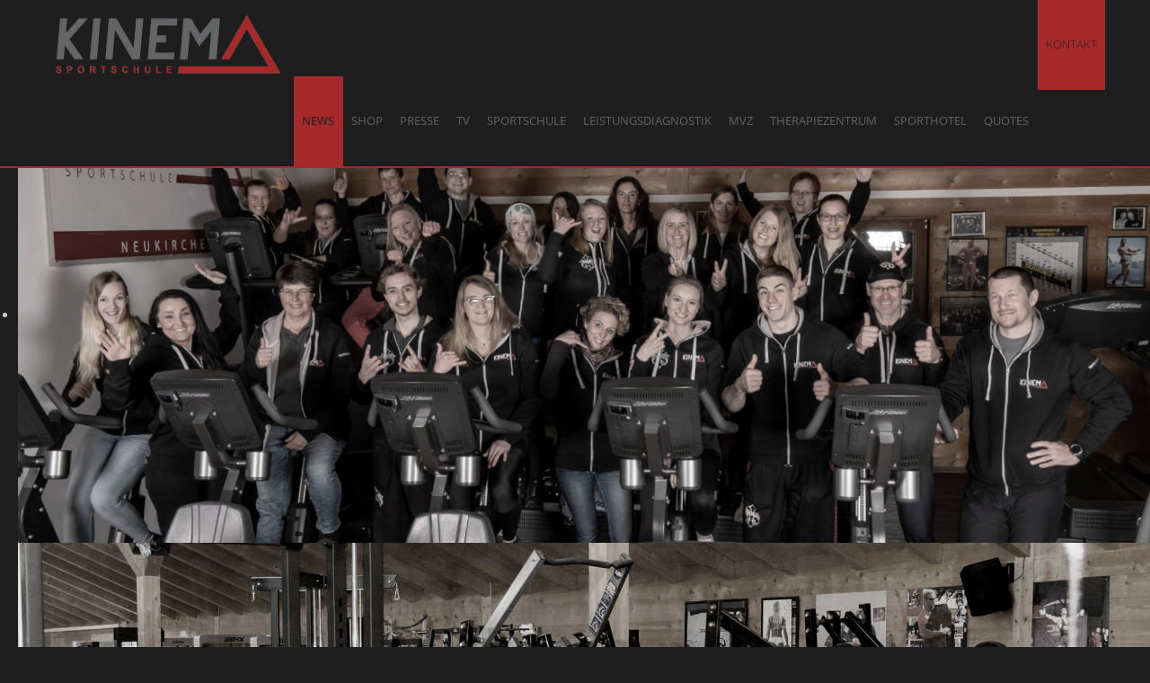

--- FILE ---
content_type: text/html; charset=utf-8
request_url: https://www.sportschule-kinema.de/index.php/256-deutsche-meisterschaft-gpu-und-wpc-in-buch-am-erlbach
body_size: 13432
content:

<!doctype html>
<html xmlns="http://www.w3.org/1999/xhtml" xml:lang="de-de" lang="de-de" dir="ltr" >	

<head>

	<script>
	var gaProperty = 'UA-108917458-1';
	var disableStr = 'ga-disable-' + gaProperty;
	if (document.cookie.indexOf(disableStr + '=true') > -1) {
		window[disableStr] = true;
	}
	function gaOptout() {
		document.cookie = disableStr + '=true; expires=Thu, 31 Dec 2099 23:59:59 UTC; path=/';
		window[disableStr] = true;
		alert(unescape("Das Tracking durch Google Analytics wurde in Ihrem Browser f%FCr diese Website deaktiviert."));
	}
	</script>
	<script>
	(function(i,s,o,g,r,a,m){i['GoogleAnalyticsObject']=r;i[r]=i[r]||function(){
		(i[r].q=i[r].q||[]).push(arguments)},i[r].l=1*new Date();a=s.createElement(o),
		m=s.getElementsByTagName(o)[0];a.async=1;a.src=g;m.parentNode.insertBefore(a,m)
	})(window,document,'script','//www.google-analytics.com/analytics.js','ga');
	ga('create', 'UA-108917458-1', 'auto');
	ga('set', 'anonymizeIp', true);
	ga('send', 'pageview');
	</script>

<base href="https://www.sportschule-kinema.de/index.php/256-deutsche-meisterschaft-gpu-und-wpc-in-buch-am-erlbach" />
	<meta http-equiv="content-type" content="text/html; charset=utf-8" />
	<meta name="description" content="Die Sportschule KINEMA in Neukirchen beim Heiligen Blut. - Eine feste Anlaufstelle für Spitzenathleten aus ganz Deutschland, aber auch &quot;Heimat&quot; für Einsteiger und Fortgeschrittene Sportler aus der Region." />
	<title>DM GPU und WPC in Buch am Erlbach - Sportschule - KINEMA - Leistungsdiagnostik und Therapie</title>
	
	<link href="/media/com_rstbox/css/engagebox.css?299c39d48311a951d6a173e6532cba85" rel="stylesheet" type="text/css" />
	<link href="/templates/system/css/general.css" rel="stylesheet" type="text/css" media="all" />
	<link href="/templates/sportschulekinema/css/bootstrap.css" rel="stylesheet" type="text/css" media="all" />
	<link href="/templates/sportschulekinema/css/font-awesome.css" rel="stylesheet" type="text/css" media="all" />
	<link href="/templates/sportschulekinema/css/template.css" rel="stylesheet" type="text/css" media="all" />
	<link href="/templates/sportschulekinema/css/print.css" rel="stylesheet" type="text/css" media="print" />
	<link href="/modules/mod_joomspirit_slider/assets/css/style.css" rel="stylesheet" type="text/css" />
	<link href="https://fonts.googleapis.com/css?family=Oswald" rel="stylesheet" type="text/css" media="all" />
	<link href="https://cdn.consentmanager.mgr.consensu.org/delivery/cmp.min.css" rel="stylesheet" type="text/css" media="screen" />
	<style type="text/css">
.eb-1 .eb-dialog{--eb-max-width:500px;--eb-height:auto;--eb-padding:30px;--eb-background-color:rgba(255, 255, 255, 1);--eb-text-color:rgba(51, 51, 51, 1);--eb-dialog-shadow:var(--eb-shadow-none);text-align:left;--eb-border-style:none;--eb-border-color:rgba(0, 0, 0, 0.4);--eb-border-width:1px;--eb-overlay-enabled:0;--eb-bg-image-enabled:0;--eb-background-image:none;}.eb-1 .eb-close{--eb-close-button-inside:block;--eb-close-button-outside:none;--eb-close-button-icon:block;--eb-close-button-image:none;--eb-close-button-font-size:30px;--eb-close-button-color:rgba(136, 136, 136, 1);--eb-close-button-hover-color:rgba(85, 85, 85, 1);}.eb-1 .eb-dialog .eb-container{justify-content:flex-start;min-height:100%;display:flex;flex-direction:column;}.eb-1.eb-inst{justify-content:flex-end;align-items:center;}@media screen and (max-width: 1024px){.eb-1 .eb-dialog{--eb-bg-image-enabled:inherit;--eb-background-image:none;}}@media screen and (max-width: 575px){.eb-1 .eb-dialog{--eb-bg-image-enabled:inherit;--eb-background-image:none;}}.eb-1 {
                --animation_duration: 300ms;

            }
        
	</style>
	<script type="application/json" class="joomla-script-options new">{"csrf.token":"2b304641f29e9fda3c30d58f6c6b3573","system.paths":{"root":"","base":""}}</script>
	<script src="/media/jui/js/jquery.min.js?299c39d48311a951d6a173e6532cba85" type="text/javascript"></script>
	<script src="/media/jui/js/jquery-noconflict.js?299c39d48311a951d6a173e6532cba85" type="text/javascript"></script>
	<script src="/media/jui/js/jquery-migrate.min.js?299c39d48311a951d6a173e6532cba85" type="text/javascript"></script>
	<script src="/media/system/js/caption.js?299c39d48311a951d6a173e6532cba85" type="text/javascript"></script>
	<script src="/media/system/js/core.js?299c39d48311a951d6a173e6532cba85" type="text/javascript"></script>
	<script src="/media/com_rstbox/js/vendor/velocity.min.js?299c39d48311a951d6a173e6532cba85" type="text/javascript"></script>
	<script src="/media/com_rstbox/js/vendor/velocity.ui.min.js?299c39d48311a951d6a173e6532cba85" type="text/javascript"></script>
	<script src="/media/com_rstbox/js/engagebox.js?299c39d48311a951d6a173e6532cba85" type="text/javascript"></script>
	<script src="/media/jui/js/bootstrap.min.js?299c39d48311a951d6a173e6532cba85" type="text/javascript"></script>
	<script src="https://cdn.consentmanager.mgr.consensu.org/delivery/cookieblock.min.js" type="text/javascript"></script>
	<script type="text/javascript">
jQuery(window).on('load',  function() {
				new JCaption('img.caption');
			});window.gdprAppliesGlobally=true;window.cmp_id=15812;window.cmp_params="";window.cmp_host="consentmanager.mgr.consensu.org";window.cmp_cdn="cdn.consentmanager.mgr.consensu.org";function cmp_getlang(j){if(typeof(j)!="boolean"){j=true}if(j&&typeof(cmp_getlang.usedlang)=="string"&&cmp_getlang.usedlang!==""){return cmp_getlang.usedlang}var g=["DE","EN","FR","IT","NO","DA","FI","ES","PT","RO","BG","ET","EL","GA","HR","LV","LT","MT","NL","PL","SV","SK","SL","CS","HU","RU","SR","ZH"];var c=[];var f=location.hash;var e=location.search;var a="languages" in navigator?navigator.languages:[];if(f.indexOf("cmplang=")!=-1){c.push(f.substr(f.indexOf("cmplang=")+8,2))}else{if(e.indexOf("cmplang=")!=-1){c.push(e.substr(e.indexOf("cmplang=")+8,2))}else{if("cmp_setlang" in window&&window.cmp_setlang!=""){c.push(window.cmp_setlang.toUpperCase())}else{if(a.length>0){for(var d=0;d<a.length;d++){c.push(a[d])}}}}}if("language" in navigator){c.push(navigator.language)}if("userLanguage" in navigator){c.push(navigator.userLanguage)}var h="";for(var d=0;d<c.length;d++){var b=c[d].toUpperCase();if(b.indexOf("-")!=-1){b=b.substr(0,2)}if(g.indexOf(b)!=-1){h=b;break}}if(h==""){h="EN"}h=h.toUpperCase();return h}(function(){var a="";var c="_en";if("cmp_getlang" in window){a=window.cmp_getlang().toLowerCase();c="_"+a}var b=document.createElement("script");b.src="https://"+window.cmp_host+"/delivery/cmp.php?id="+window.cmp_id+"&h="+encodeURIComponent(location.href)+"&"+window.cmp_params+(document.cookie.length>0?"&__cmpfcc=1":"")+"&l="+a+"&o="+(new Date()).getTime();b.type="text/javascript";b.setAttribute("data-cmp-ab",1);b.async=true;if(document.body){document.body.appendChild(b)}else{if(document.currentScript){document.currentScript.parentElement.appendChild(b)}else{document.write(b.outerHTML)}}var b=document.createElement("script");b.src="https://"+window.cmp_cdn+"/delivery/cmp"+c+".min.js";b.type="text/javascript";b.setAttribute("data-cmp-ab",1);b.async=true;if(document.body){document.body.appendChild(b)}else{if(document.currentScript){document.currentScript.parentElement.appendChild(b)}else{document.write(b.outerHTML)}}window.cmp_addFrame=function(e){if(!window.frames[e]){if(document.body){var d=document.createElement("iframe");d.style.cssText="display:none";d.name=e;document.body.appendChild(d)}else{window.setTimeout('window.cmp_addFrame("'+e+'")',10)}}};window.cmp_rc=function(j){var d=document.cookie;var g="";var f=0;while(d!=""&&f<100){f++;while(d.substr(0,1)==" "){d=d.substr(1,d.length)}var h=d.substring(0,d.indexOf("="));if(d.indexOf(";")!=-1){var e=d.substring(d.indexOf("=")+1,d.indexOf(";"))}else{var e=d.substr(d.indexOf("=")+1,d.length)}if(j==h){g=e}i=d.indexOf(";")+1;if(i==0){i=d.length}d=d.substring(i,d.length)}return(g)};window.cmp_stub=function(){var d=arguments;__cmp.a=__cmp.a||[];if(!d.length){return __cmp.a}else{if(d[0]==="ping"){if(d[1]===2){d[2]({gdprApplies:gdprAppliesGlobally,cmpLoaded:false,cmpStatus:"stub",displayStatus:"hidden",apiVersion:"2.0",cmpId:31},true)}else{d[2]({gdprAppliesGlobally:gdprAppliesGlobally,cmpLoaded:false},true)}}else{if(d[0]==="getUSPData"){d[2]({version:1,uspString:window.cmp_rc("")},true)}else{if(d[0]==="getTCData"){__cmp.a.push([].slice.apply(d))}else{if(d.length==4&&d[3]===false){d[2]({},false)}else{__cmp.a.push([].slice.apply(d))}}}}}};window.cmp_msghandler=function(h){var d=typeof h.data==="string";try{var g=d?JSON.parse(h.data):h.data}catch(j){var g=null}if(typeof(g)==="object"&&g!==null&&"__cmpCall" in g){var f=g.__cmpCall;window.__cmp(f.command,f.parameter,function(l,k){var e={__cmpReturn:{returnValue:l,success:k,callId:f.callId}};h.source.postMessage(d?JSON.stringify(e):e,"*")})}if(typeof(g)==="object"&&g!==null&&"__uspapiCall" in g){var f=g.__uspapiCall;window.__uspapi(f.command,f.version,function(l,k){var e={__uspapiReturn:{returnValue:l,success:k,callId:f.callId}};h.source.postMessage(d?JSON.stringify(e):e,"*")})}if(typeof(g)==="object"&&g!==null&&"__tcfapiCall" in g){var f=g.__tcfapiCall;window.__tcfapi(f.command,f.version,function(l,k){var e={__tcfapiReturn:{returnValue:l,success:k,callId:f.callId}};h.source.postMessage(d?JSON.stringify(e):e,"*")},f.parameter)}};window.cmp_setStub=function(d){if(!(d in window)||(typeof(window[d])!=="function"&&typeof(window[d])!=="object"&&(typeof(window[d])==="undefined"||window[d]!==null))){window[d]=window.cmp_stub;window[d].msgHandler=window.cmp_msghandler;if(window.addEventListener){window.addEventListener("message",window.cmp_msghandler,false)}else{window.attachEvent("onmessage",window.cmp_msghandler)}}};window.cmp_addFrame("__cmpLocator");window.cmp_addFrame("__uspapiLocator");window.cmp_addFrame("__tcfapiLocator");window.cmp_setStub("__cmp");window.cmp_setStub("__tcfapi");window.cmp_setStub("__uspapi")})();
	</script>

		<!-- 	hide the meta tag generator for website security 		-->


	<!-- 		Template manager variables			-->
	<style type="text/css">

		
		body {
		font-size:0.85em;		
		background-color : #1e1e1e ;
		color : #cccccc;
		font-family: 'Open Sans', sans-serif;
		}
		
		.website-header, .drop-down ul ul, .drop-down span.title_menu.fixed {
		background-color : #1e1e1e;
		}
		
		.website-header {
		border-color : #a6292c;
		}
		
		.main-columns, .left_column > div > div, .right_column > div > div {
		background-color : #333333;
		}
		
		.mask-above-slideshow {
		background : #1e1e1e;
		background : rgba(30,30,30,0.88);
		left: -64vw;
		transform: rotateZ(-26deg);
		}
		
		@media screen and (max-width: 767px) {
		
			.text-above-slideshow {
			background : #1e1e1e;
			background : rgba(30,30,30,0.88);
			}
		
		}
				
		/** 	COLOR 			**/
		
		.drop-down li a, .drop-down li span, .drop-down span.title_menu a, .drop-down a[href="#"]:hover, .bottom_menu a {
		color:#646363;
		}
		
		.drop-down li.active > a, .drop-down li.active > span, .drop-down li li a:hover, .drop-down li li span:hover,
		.drop-down li li.active > a[href="#"]:hover, .drop-down span.title_menu a:hover,
		.address a, .website-footer a:hover {
		color:#a6292c;
		}
		
		@media screen and (min-width: 980px) {
		
			.drop-down > div > ul > li.active {
			background:#a6292c;
			}
			
			.drop-down > div > ul > li.active > a , .drop-down > div > ul > li.active > span,
			.drop-down li.active > a[href="#"]:hover {
			color:#1e1e1e;
			}
		
		}
		
		.link-slideshow, .link-slideshow:hover {
		color : #ffffff;
		background-color : #1c4e88;
		font-size : 100%;
		}
				
		a, div.vertical-menu li a:hover {
		color: #a6292c;
		border-color: #a6292c;
		}
		
		.image-text-column a {
		border-color: #a6292c;
		}
		
		div.horizontal-menu li a:hover {
		color: #a6292c;
		}
		.breadcrumb a:hover, a:hover, .contact .open a,	h1 a:hover, h2.contentheading a:hover {
		color: #a6292c;
		}
		.image-text-column a:hover {
		background: #a6292c;
		color:  ;
		}
		
		div.vertical-menu li.current > a {
		border-left-color: #a6292c;
		color: #a6292c;
		}
		
		div.horizontal-menu li[class*="current"] > a {
		border-bottom-color: #a6292c;
		color: #a6292c;
		}
		
		.website-footer, .website-footer input, .website-footer button, .website-footer select, .website-footer textarea {
		color: #646363;
		}
		
		.website-footer a, .website-footer a:hover {
		color: #a6292c;
		}
		
		.social-links {
		background: #a6292c;
		color:#1e1e1e;
		}
		
		.social-links li a {
		color:#1e1e1e;
		}
		
		.header-address-contact-opening {
		background-color : #646567;
		color : #1e1e1e;
		}
		
		.button-header-address {
		background-color : #a6292c;
		color : #1e1e1e;
		}
		
		.header-address[class^="fa-"]:before, .header-address a, .header-address a:hover {
		color:#a6292c;
		}
		
		.header-contact[class^="fa-"]:before, .header-contact a, .header-contact a:hover {
		color:#a6292c;
		}
		
		.header-opening-time[class^="fa-"]:before, .header-opening-time a, .header-opening-time a:hover {
		color:#a6292c;
		}
		
		/**		TITLE 		**/		
		
		.website-title {
		font-family: 'Oswald', sans-serif;
		color : #1c4e88;
		font-size : 40px;
		}
		
		.website-slogan {
		color : #555555;
		font-size : 13px;
		}
		
		.title-slideshow {
		color : #a6292c;
		font-size : 450%;
		font-family: 'Open Sans', sans-serif;
		}
		
		h1, h1 a, .componentheading, h2.contentheading, h2.contentheading a {
		color: #a6292c;
		border-color: #a6292c;
		}
		
		h2 {
		color: #a6292c;
		}
		
		.module-title h3 {
		color: #a6292c;
		}
		
		.image-text-column h2 {
		font-family: 'Montserrat', sans-serif;
		color : #1c4e88;
		font-size : 160%;
		}
		
		.image-text-top .image-text-column h2, .image-text-bottom .image-text-column h2 {
		border-color:#1c4e88;
		}
		
		.image-text-column {
		font-size : 105%;
		}
		
		/**		FONT	**/
				
		.drop-down, .button-header-address {
		font-family: 'Open Sans', sans-serif;
		}
		.drop-down, .button-header-address {
		font-size : 92%;
		}
		
		.drop-down li, .button-header-address {
		padding-left: 9px;
		padding-right: 9px;
		}

		h1, .componentheading, .blog > h1 {
		font-family: 'Open Sans', sans-serif;
		font-size : 220%;
		}
		h1 + h1, h2, h3, h4, h5,
		.left_column h3, .right_column h3, .top-module-position h3, .bottom-module-position h3, .footer-module-position h3, .user1 h3, .user2 h3, .user3 h3, 
		.user4 h3, .user5 h3, .user6 h3, .user7 h3, .user8 h3, .user9 h3 {
		font-family: 'Open Sans', sans-serif;
		}
		.left_column h3, .right_column h3, .top-module-position h3, .bottom-module-position h3, .footer-module-position h3, .user1 h3, .user2 h3, .user3 h3, 
		.user4 h3, .user5 h3, .user6 h3, .user7 h3, .user8 h3, .user9 h3 {
		font-size : 140%;
		}
		h1 + h1, h2 {
		font-size : 180%;
		}
		h3 {
		font-size : 115%;
		}
		h4 {
		font-size : 110%;
		}
		h5 {
		font-size : 100%;
		}
		
		/**			Width - Height		**/
		
		.wrapper-website, .module_video {
		width : 1180px;
		}
		
		.text-above-slideshow {
		width : 420px;
		margin-left: calc( -1180px/2);
		}
		
		.top-module-position .moduletable > div > div, .bottom-module-position .moduletable > div > div, .footer-module-position .moduletable > div > div {
		max-width : 1180px;
		}
				
		.main_content {
		margin-left: 0%;
        width: 100%;
        }
        
        		
		.left_column {
		width:25%;
		margin-left: -125%;
		}
		.right_column {
		width:25%;
		}
		
		/**		Module video format 16/9 		**/
		
		.module_video {
		height: calc(((1180px )/16)*9);
		}
		
		@media screen and (min-width: 980px) {
		
			.image-text-top .image-text-column, .image-text-bottom .image-text-column {
			width: calc(1180px / 2);
			}
			
			.image-text-top .image-text-right .image-text-column, .image-text-bottom .image-text-right .image-text-column {
			margin-left: calc((100vw - 1180px) / 2);
			}
			
			.image-text-top.animCSS3 .image-text-right .image-text-column, .image-text-bottom .image-text-right .image-text-column.animCSS3 {
			-webkit-animation-name: TextMoveLeft;
			animation-name: TextMoveLeft;
			-webkit-animation-duration: 2s;
			animation-duration: 2s;
			}
			
			@keyframes TextMoveLeft {
			  0% {
			  	opacity:0.2;
				margin-left: calc(((100vw - 1180px) / 2) - 40px);
			  }
			}
			@-webkit-keyframes TextMoveLeft {
			  0% {
			  	opacity:0.2;
				margin-left: calc(((100vw - 1180px) / 2) - 40px);
			  }
			}
	
		}
		
		@media screen and (max-width: 979px) {
					
			.drop-down ul {
			background : #1e1e1e;
			}	
			
			.drop-down li:hover > a, .drop-down li:hover > span {
			color:#646363;
			}
			
			.drop-down li.active > a, .drop-down li.current > a {
			color:#a6292c;
			}
			
			.module_video {
			height: calc(((96vw - 20px)/16)*9);
			}
						
		}
		
		/**  Responsive columns 	**/
		@media screen and (min-width: 768px) and (max-width: 979px ) {
			
			.resp-side-left .right_column {
			width:25%;
			}
			.resp-side-right .left_column {
			width:25%;
			}
			
			.resp-side-left .main_content {
			width: 100%;
			}
			
			.resp-side-right .main_content {
			width: 100%;
			}
					
		}
		
		/**  If website width in px and more of 980px, the width is adjust between the setting and 980px 		**/
						
			@media screen and (min-width: 980px) and (max-width: 1180px) {
				
				.image-text-top .image-text-column, .image-text-bottom .image-text-column {
				width: 50%;
				}
				
				.image-text-top .image-text-right .image-text-column, .image-text-bottom .image-text-right .image-text-column {
				margin-left: calc((100vw - 96vw) / 2);
				}
				
				.text-above-slideshow {
				margin-left: 0;
				left:0;
				}
				
				.module_video {
				height: calc(((96vw - 20px)/16)*9);
				}
			
			}
		
				
	</style>

	<meta name="viewport" content="initial-scale=1" />
	<link rel="stylesheet" href="/templates/sportschulekinema/css/media_queries.css" type="text/css" media="all" />	
	<link rel="stylesheet" href="/templates/sportschulekinema/css/custom.css" type="text/css" media="all" />
	
	<!--[if lte IE 8]>
		<link rel="stylesheet" href="/templates/sportschulekinema/css/ie8.css" type="text/css" />
		<script type="text/javascript" src="/templates/sportschulekinema/lib/js/html5.js"></script>
	<![endif]-->
	
	<!--[if lte IE 7]>
		<link rel="stylesheet" href="/templates/sportschulekinema/css/ie7.css" type="text/css" />	
	<![endif]-->

<link href="/templates/sportschulekinema/favicon.ico?random=657392" rel="shortcut icon" type="image/vnd.microsoft.icon" />
<link rel="apple-touch-icon-precomposed" sizes="144x144" href="/templates/sportschulekinema/apple-touch-icon-144x144-precomposed.png" />
<link rel="apple-touch-icon-precomposed" sizes="114x114" href="/templates/sportschulekinema/apple-touch-icon-114x114-precomposed.png" />
<link rel="apple-touch-icon-precomposed" sizes="72x72" href="/templates/sportschulekinema/apple-touch-icon-72x72-precomposed.png" />
<link rel="apple-touch-icon-precomposed" href="/templates/sportschulekinema/apple-touch-icon-precomposed.png" /></head>

<body class="  boxed_layout theme-light uppercase-menu-title h1-shadow-no resp-side-right resp-users-768 resp-contact-768 js-border">
		
	<header id="website-header" class="website-header zindex30">

				<div class="header-address-contact-opening parts-3">
			<div class="wrapper-website clearfix">
		
								<div class="fa-map-marker header-address">
					<span class="address-title">SPORTSCHULE KINEMA</span>
					<div class="address-text">Waldschlößlstraße 12a<br />
93453 Neukirchen beim Heiligen Blut</div>
				</div>	
								
								<div class="fa-tablet header-contact">
					
					<span class="contact-title">SOFORTKONTAKT</span>
					
										<div class="text-phone 01">
						Tel.: <span>09947 90419250</span>
					</div>	
										
										
										
										<div class="text-email 01">
						E-Mail : <span><span id="cloak259660673b47235057a09047fa4d60e5">Diese E-Mail-Adresse ist vor Spambots geschützt! Zur Anzeige muss JavaScript eingeschaltet sein!</span><script type='text/javascript'>
				document.getElementById('cloak259660673b47235057a09047fa4d60e5').innerHTML = '';
				var prefix = '&#109;a' + 'i&#108;' + '&#116;o';
				var path = 'hr' + 'ef' + '=';
				var addy259660673b47235057a09047fa4d60e5 = '&#105;nf&#111;' + '&#64;';
				addy259660673b47235057a09047fa4d60e5 = addy259660673b47235057a09047fa4d60e5 + 'sp&#111;rtsch&#117;l&#101;-k&#105;n&#101;m&#97;' + '&#46;' + 'd&#101;';
				var addy_text259660673b47235057a09047fa4d60e5 = '&#105;nf&#111;' + '&#64;' + 'sp&#111;rtsch&#117;l&#101;-k&#105;n&#101;m&#97;' + '&#46;' + 'd&#101;';document.getElementById('cloak259660673b47235057a09047fa4d60e5').innerHTML += '<a ' + path + '\'' + prefix + ':' + addy259660673b47235057a09047fa4d60e5 + '\'>'+addy_text259660673b47235057a09047fa4d60e5+'<\/a>';
		</script></span>
					</div>	
										
										
									
				</div>
								
								<div class="fa-clock-o header-opening-time">
					<span class="opening-time-title">ÖFFNUNGSZEITEN</span>
					<div class="opening-time-text">Mo - Fr: 9.00 bis 12.00 Uhr | 14.00 bis 22.00 Uhr<br />
Sa: 14.00 bis 19.00 Uhr<br />
So: 9.00 bis 12.00 Uhr</div>
				</div>	
								
				<div class="clr"></div>
				
				<!--  Contact 1, 2, 3 -->
				  <!--	END OF USERS TOP	-->
			
			</div>
		</div>						<!--   		end of Header-address-contact 			-->
		
		<div class="wrapper-website clearfix">
		
			<div class="logo-module zindex30 " >
									
					<a href="/" ><img src="https://www.sportschule-kinema.de/images/sportschule/site/sportschule-kinema.png" alt="" /></a>						
							</div>

						<div class="button-header-address">KONTAKT</div>
					
						<nav id="js_navigation" class="drop-down columns-2 ">

				<span class="title_menu">
					<a href="#js_navigation"><span class="icon-main-menu"></span><span class="text-icon-menu">menu</span></a>
				</span>
			
							<div class="module ">
								<ul class="nav menu mod-list">
<li class="item-101 default current active"><a href="/index.php" >NEWS</a></li><li class="item-217"><a href="https://www.shop-kinema.de/" target="_blank" rel="noopener noreferrer">Shop</a></li><li class="item-215"><a href="/index.php/presse" >PRESSE</a></li><li class="item-264"><a href="/index.php/tv" >TV</a></li><li class="item-103 deeper parent"><a href="/index.php/sportschule" >SPORTSCHULE</a><ul class="nav-child unstyled small"><li class="item-130"><a href="/index.php/sportschule/geraetepark" >GERÄTEPARK</a></li><li class="item-131"><a href="/index.php/sportschule/cardiobereich" >CARDIOBEREICH</a></li><li class="item-132"><a href="/index.php/sportschule/koordinationstraining" >KOORDINATIONSTRAINING</a></li><li class="item-133"><a href="/index.php/sportschule/desmodronik" >DESMODRONIK</a></li><li class="item-134"><a href="/index.php/sportschule/hoehentrainingskammer" >HÖHENTRAININGSKAMMER</a></li><li class="item-135"><a href="/index.php/sportschule/boxtraining" >BOXTRAINING</a></li><li class="item-136"><a href="/index.php/sportschule/kletterwand" >KLETTERWAND</a></li><li class="item-137"><a href="/index.php/sportschule/gegenstromschwimmanlage" >GEGENSTROMSCHWIMMEN</a></li><li class="item-138"><a href="/index.php/sportschule/wellnessbereich" >WELLNESSBEREICH</a></li><li class="item-140"><a href="/index.php/sportschule/kursangebot" >KURSANGEBOT</a></li><li class="item-160"><a href="/index.php/sportschule/powerlifting" >POWERLIFTING</a></li><li class="item-161"><a href="/index.php/sportschule/leistungssport" >LEISTUNGSSPORT</a></li><li class="item-249"><a href="/index.php/sportschule/rocky-exhibition" >Rocky Exhibition</a></li><li class="item-266"><a href="/index.php/sportschule/eleiko-germany" >ELEIKO Germany</a></li></ul></li><li class="item-104 deeper parent"><a href="/index.php/leistungsdiagnostik" >LEISTUNGSDIAGNOSTIK</a><ul class="nav-child unstyled small"><li class="item-121"><a href="/index.php/leistungsdiagnostik/trainingsbereichsanalyse" >TB-ANALYSE</a></li><li class="item-122"><a href="/index.php/leistungsdiagnostik/zebris-emg-analyse" >ZEBRIS EMG ANALYSE</a></li><li class="item-123"><a href="/index.php/leistungsdiagnostik/muskelfunktionstestung" >MUSKELFUNKTIONSTEST</a></li><li class="item-124"><a href="/index.php/leistungsdiagnostik/somatomtestung" >SOMATOMTESTUNG</a></li><li class="item-125"><a href="/index.php/leistungsdiagnostik/maximalkraftmessung" >MAXIMALKRAFTMESSUNG</a></li><li class="item-127"><a href="/index.php/leistungsdiagnostik/koerperfettmessung" >KÖRPERFETTMESSUNG</a></li><li class="item-128"><a href="/index.php/leistungsdiagnostik/spiroergometrie" >SPIROERGOMETRIE</a></li><li class="item-129"><a href="/index.php/leistungsdiagnostik/m3-diagnostik" >M3 DIAGNOSTIK</a></li><li class="item-126"><a href="/index.php/leistungsdiagnostik/pwc-ausdauertest" >PWC AUSDAUERTEST</a></li><li class="item-141"><a href="/index.php/leistungsdiagnostik/eingangstestpaket" >EINGANGSTESTPAKET</a></li><li class="item-142"><a href="/index.php/leistungsdiagnostik/kinema-komplett" >KINEMA KOMPLETT</a></li><li class="item-180"><a href="/index.php/leistungsdiagnostik/erfolgsgeschichten" >ERFOLGSGESCHICHTEN</a></li><li class="item-143"><a href="/index.php/leistungsdiagnostik/grundumsatzmessung" >GRUNDUMSATZMESSUNG</a></li><li class="item-206"><a href="/index.php/leistungsdiagnostik/knochendichtemessung" >KNOCHENDICHTE</a></li><li class="item-222"><a href="/index.php/leistungsdiagnostik/digitales-roentgen" >DIGITALES RÖNTGEN</a></li><li class="item-194"><a href="/index.php/leistungsdiagnostik/leistungsdiagnostik-preisliste" >Flyer mit Preisliste</a></li></ul></li><li class="item-247"><a href="/index.php/mvz" >MVZ</a></li><li class="item-105 deeper parent"><a href="/index.php/therapiezentrum" >THERAPIEZENTRUM</a><ul class="nav-child unstyled small"><li class="item-109"><a href="/index.php/therapiezentrum/physiotherapie" >PHYSIOTHERAPIE</a></li><li class="item-110"><a href="/index.php/therapiezentrum/manuelle-therapie" >MANUELLE THERAPIE</a></li><li class="item-112"><a href="/index.php/therapiezentrum/ergotherapie" >ERGOTHERAPIE</a></li><li class="item-113"><a href="/index.php/therapiezentrum/pnf-therapie" >PNF - THERAPIE</a></li><li class="item-114"><a href="/index.php/therapiezentrum/gelenkbehandlung" >GELENKBEHANDLUNG</a></li><li class="item-116"><a href="/index.php/therapiezentrum/manuelle-lymphdrainage" >LYMPHDRAINAGE</a></li><li class="item-117"><a href="/index.php/therapiezentrum/matrix-therapie" >MATRIX - THERAPIE</a></li><li class="item-118"><a href="/index.php/therapiezentrum/dorn-breuss-therapie" >DORN BREUSS THERAPIE</a></li><li class="item-119"><a href="/index.php/therapiezentrum/active-release-technik" >ACTIVE RELEASE TECHNIK</a></li><li class="item-120"><a href="/index.php/therapiezentrum/fasziendistorsion" >FASZIENDISTORSION</a></li><li class="item-144"><a href="/index.php/therapiezentrum/voijta-therapie" >VOIJTA-THERAPIE</a></li><li class="item-145"><a href="/index.php/therapiezentrum/taping" >TAPING</a></li><li class="item-146"><a href="/index.php/therapiezentrum/atemtherapie" >ATEMTHERAPIE</a></li><li class="item-147"><a href="/index.php/therapiezentrum/skoliosebehandlung-nach-schroth" >SKOLIOSEBEHANDLUNG</a></li><li class="item-148"><a href="/index.php/therapiezentrum/fussreflexzonen-therapie-massage" >FUSSREFLEXZONEN</a></li><li class="item-149"><a href="/index.php/therapiezentrum/cranio-sakrale-therapie" >CRANIO - SAKRAL</a></li><li class="item-150"><a href="/index.php/therapiezentrum/ambulante-rehabilitation" >AMBULANTE REHA</a></li><li class="item-151"><a href="/index.php/therapiezentrum/physikalische-therapien" >PHYSIKALISCHE THERAPIEN</a></li><li class="item-152"><a href="/index.php/therapiezentrum/bobath-fuer-erwachsene-und-kinder" >BOBATH</a></li><li class="item-154"><a href="/index.php/therapiezentrum/sportphysiotherapie" >SPORTPHYSIOTHERAPIE</a></li><li class="item-155"><a href="/index.php/therapiezentrum/geraetegestuetzte-trainingstherapie" >TRAININGSTHERAPIE</a></li><li class="item-156"><a href="/index.php/therapiezentrum/wirbelsaeulentherapie" >WIRBELSÄULENTHERAPIE</a></li><li class="item-157"><a href="/index.php/therapiezentrum/praeventionskurse-von-ihrer-krankenkasse-erstattet" >PRÄVENTIONSKURSE</a></li><li class="item-159"><a href="/index.php/therapiezentrum/rehasport" >REHASPORT</a></li><li class="item-162"><a href="/index.php/therapiezentrum/schroepftherapie" >SCHRÖPFTHERAPIE</a></li><li class="item-163"><a href="/index.php/therapiezentrum/massagen" >MASSAGEN</a></li><li class="item-192"><a href="/index.php/therapiezentrum/stosswellentherapie" >Stoßwellentherapie</a></li><li class="item-248"><a href="/index.php/therapiezentrum/anti-schwerkraft-laufband" >Anti Schwerkraft Laufband</a></li></ul></li><li class="item-106"><a href="https://www.hotel-waldschloessl.de/" target="_blank" rel="noopener noreferrer">Sporthotel</a></li><li class="item-139"><a href="/index.php/quotes" >QUOTES</a></li></ul>
			</div>
			
			
			</nav>
						
						
		</div>												<!-- 		end of wrapper-website 	-->	
	</header>												<!--   		end of Header 			-->

	<div class="empty-space"></div>
	
		<div class="image-position resp-text-slideshow-980">
			
					<div class="moduletable " >
				<div>
								
					<div class="content-module">
						


<style scoped type="text/css">
	
	#flexslider-90 {
	background-color : transparent;
	}
	
	#flexslider-90 .flex-control-paging li a.flex-active {
	background-color: #98c138; 
	}
	
	#flexslider-90 .slide-desc-box > div > div {
	background : #000000;
	background : transparent;
	}
	
	#flexslider-90 .slide-desc {
	font-family: 'Oswald', sans-serif;
	}
	
	#flexslider-90 .slide-desc-box .slide-title {
	font-family: 'Oswald', sans-serif;
	}
	
		
		
	
		
		
		@media screen and (min-width: 980px) {
	
		#flexslider-90 ul.slides {
		margin:0;
		}
		
	}
		
		
		
		@media screen and (max-width: 979px) and (min-width: 768px) {
		
		#flexslider-90 ul.slides {
		margin:0;
		}
		
	}
		
		
		
		@media screen and (max-width: 767px) {
		
		#flexslider-90 ul.slides {
		margin:0;
		}
		
	}
		
	/***************		Text and buttons in small screen 		***********************/
	
		@media screen and (max-width: 768px) {
		
		#flexslider-90, #flexslider-90 .slides li {
		height: auto;
		overflow:hidden !important;
		}
		
		#flexslider-90 .slides, #flexslider-90 .slides li {
		background: #eeeeee !important;
		}
		
		#flexslider-90 .slide-desc-box {
		position:relative;
		top:inherit !important;
		bottom:inherit !important;
		transform:none !important;
		}
		
		#flexslider-90 .slide-desc-box > div {
		display:block;
		transform: none !important;
		text-shadow: none !important;
		box-shadow: none !important;
		opacity:1 !important;
		}
		
		#flexslider-90 .slide-desc-box > div > div {
		display:block;
		max-width:none !important;
		background: #eeeeee;
		-webkit-animation : none !important;
		animation : none !important;
		padding: 12px 2 0px 22px;
		text-align:center !important;
		}
		
		.flex-active-slide .anim-js-rotate-letters .slide-title span {
		-webkit-animation : none !important;
		animation : none !important;
		}
		
		#flexslider-90 .slide-desc-box .slide-title {
		text-shadow: none !important;
		color: #444444 !important;;
		font-size: 16px !important;
		-webkit-animation : anim-js-simple-fade 1s ease !important;
		animation : anim-js-simple-fade 1s ease !important;
		}
		
		#flexslider-90 .slide-desc-box .slide-title span {
		color: #444444 !important;;
		font-size: 16px !important;
		min-width:0 !important;
		}
		
		#flexslider-90 .slide-desc-box .slide-desc {
		text-shadow: none !important;
		color: #444444 !important;
		font-size: 13px !important;
		-webkit-animation : anim-js-simple-fade 1s ease !important;
		animation : anim-js-simple-fade 1s ease !important;
		}
		
		#flexslider-90 .slide-desc-box .slide-desc span {
		color: #444444 !important;
		font-size: 13px !important;
		}
				
		#flexslider-90.position-nav-bottom .flex-control-nav {
		top:9px;
		bottom:inherit;
		}
		
		/**		disable kenburns effect  	**/
		
		#flexslider-90 .slides.kenburns img {
		-webkit-animation : none !important;
		animation : none !important;
		}
				
	}
	
		@media screen and (max-width: 500px) {
	
		#flexslider-90 .slide-desc-box {
		display:none !important;
		}
		
	}
		
		@media screen and (max-width: 500px) {
	
		#flexslider-90 .flex-control-nav, #flexslider-90 .flex-direction-nav {
		display:none !important;
		}
		
		#flexslider-90 .slide-desc-box {
		padding:0 15px;
		}
		
	}
		
	
</style>

<script src="/modules/mod_joomspirit_slider/assets/js/jquery.flexslider-min.js" type="text/javascript"></script>

<!-- Buggyfill script to improve the compatibility of modern viewport units	-->

	

	<div id="flexslider-90"  class="flexslider  theme-without-shadow theme-border-00 theme-border-radius-00  white-arrow  color-nav-light fade-horizontal light_text_shadow" >
	 
		<ul class="slides no-kenburns" >
			<li><div class='jslider-image'><img alt='' src='https://www.sportschule-kinema.de/images/news-slider/news00.jpg' /><span class='image-height-fixed' style='background-image: url(https://www.sportschule-kinema.de/images/news-slider/news00.jpg);'></span></div></li><li><div class='jslider-image'><img alt='' src='https://www.sportschule-kinema.de/images/news-slider/news1.jpg' /><span class='image-height-fixed' style='background-image: url(https://www.sportschule-kinema.de/images/news-slider/news1.jpg);'></span></div></li><li><div class='jslider-image'><img alt='' src='https://www.sportschule-kinema.de/images/news-slider/slider-news-kinema-01.jpg' /><span class='image-height-fixed' style='background-image: url(https://www.sportschule-kinema.de/images/news-slider/slider-news-kinema-01.jpg);'></span></div></li><li><div class='jslider-image'><img alt='' src='https://www.sportschule-kinema.de/images/news-slider/slider-news-kinema-02.jpg' /><span class='image-height-fixed' style='background-image: url(https://www.sportschule-kinema.de/images/news-slider/slider-news-kinema-02.jpg);'></span></div></li><li><div class='jslider-image'><img alt='' src='https://www.sportschule-kinema.de/images/news-slider/slider-news-kinema-03.jpg' /><span class='image-height-fixed' style='background-image: url(https://www.sportschule-kinema.de/images/news-slider/slider-news-kinema-03.jpg);'></span></div></li> 
		</ul>
		  
				
			  
	</div>
	
		

<script type="text/javascript">
  jQuery(window).load(function() {
    jQuery('#flexslider-90').flexslider({
        animation: "fade",
        easing:"linear",								// I disable this option because there was a bug with Jquery easing and Joomla 3.X
 		direction: "horizontal",        //String: Select the sliding direction, "horizontal" or "vertical"
		slideshowSpeed: 6500, 			// How long each slide will show
		animationSpeed: 2000, 			// Slide transition speed
    	directionNav: true, 
    	prevText: "<",
		nextText: ">",
    	controlNav: false,    
    	pauseOnHover: true,
    	initDelay: 0,
    	randomize: true,
    	smoothHeight: false,
    	touch: false,
    	keyboardNav: true
    	
    });
  });
</script>

	<script src="/modules/mod_joomspirit_slider/assets/js/skrollr.min.js" type="text/javascript"></script>
	<script type="text/javascript">
		
		var s = skrollr.init({
		   	smoothScrolling: true
    	});
    		
    	if( (/Android|iPhone|iPad|iPod|BlackBerry|Windows Phone/i).test(navigator.userAgent || navigator.vendor || window.opera)){
    		skrollr.init().destroy();
		}
		
	</script>

					</div>
				</div>
				
				<div class="icon-module"></div>
			</div>
			
		
				
	</div>							<!--   		end of Image 			-->	
		
		<section class="website-content clearfix zindex10"  >
		
					
						
						

				
		<div class="main-columns wrapper-website clearfix">
		
			<!--  MAIN COLUMN -->
			<div class="main_content" >
					
				<!--  USER 1, 2, 3 -->
				  <!--	END OF USERS TOP	-->
			
				<div class="main_component clearfix" role="main" >
					
					<!--  MAIN COMPONENT -->
					<div id="system-message-container">
	</div>

					<div class="item-page " itemscope itemtype="http://schema.org/Article">
	<meta itemprop="inLanguage" content="de-DE" />
	
		
	
		<div class="page-header">
		<h1 itemprop="name">
							<span class="">DM GPU und WPC in Buch am Erlbach</span>
					</h1>
							</div>
		
	
	
	
		
							<div class="pull-left item-image"> <img
	 src="/images/news/wettkampf-dm-gpu-wpc-buch-am-erlbach.jpg" alt="Deutsche Meisterschaft ( GPU und WPC  ) in Buch am Erlbach" itemprop="image"/> </div>
				<div itemprop="articleBody">
		<p>Am vergangenen Wochenende ( 31.Juli-01.August 2021 ) fand in Buch am Erlbach die gut in Szene gesetzte und professionell durchgeführte Deutsche Meisterschaft der GPU und WPC statt. Und natürlich hatten auch wir eine Mannschaft mit vor Ort!</p>
<p>Für viele Athleten war es der erste Wettkampf nach dem langen Lockdown und dennoch rief die grandiose Wettkampf-Atmosphäre Spitzenleistungen bei den Wettkämpfern hervor. Voller Stolz sind wir also zurück vom erfolgreichen Raubzug:</p>
<ul>
<li><strong>Uli Ertl</strong> mit unglaublichen 202,5kg im Kreuzheben. Deutscher Meister und Deutscher Rekord, zudem Relativsiegerin im Kreuzheben Raw bei den Frauen</li>
<li><strong>Ritzer Franz</strong> mit gewaltigen 290kg im Kreuzheben, Deutscher Meister, Relativsieger Kreuzheben Raw bei den Männern und Deutscher Rekord GPU</li>
<li><strong>David Plaschke</strong> mit 261kg Kreuzheben, Deutscher Meister und Deutscher Rekord</li>
<li><strong>Alexander Gerth</strong> in seinem ersten Powerlifting-Wettkampf überhaupt !!! mit 190kg Bankdrücken und 300kg Kreuzheben</li>
<li><strong>Max Brunner</strong> ebenfalls in seinem ersten Powerlifting-Wettkampf !!! mit 165kg Bankdrücken und  260kg Kreuzheben, Deutscher Meister im Kreuzheben Equipped</li>
<li><strong>Barbara Ritzer</strong> (Eternia) mit 300kg Total (110/65/125) und jeweils Deutschen Rekorden, Deutsche Meisterin KDK Raw classic</li>
<li><strong>Johannes Held</strong> mit 180kg Kreuzheben</li>
</ul>
<p> </p>
<p><strong>Wir sind mehr als zufrieden und sehr Stolz !</strong><br /><strong>Miteinander - Füreinander</strong></p> 	</div>

	
						 </div>

			
				</div>	
				
				<!--  USER 4, 5, 6 -->
				  <!--	END OF USERS BOTTOM	-->
				
				<div class="clr"></div>
	
			</div>	  <!--	END OF MAIN CONTENT 	-->
		
						
					
		</div>	  <!--	END OF MAIN COLUMNS 	-->
		
				
				
			

			

		
		<!--  USER 7, 8, 9 -->
		
		<!--	SOCIAL LINKS	-->
				<div class="social-links">
	
						<span class="text_social_icons hidden-phone" >Besuchen Sie uns auch hier: </span>
							
			<ul>
				
						
								<li><a target="_blank" class="icon_facebook" title="Facebook" href="https://www.facebook.com/SportschuleKinema/"><i class="fa fa-facebook"></i></a></li>
																								<li><a target="_blank" class="icon_instagram" title="Instagram" href="https://www.instagram.com/sportschulekinema/"><i class="fa fa-instagram"></i></a></li>
									
									
									
									
									
												<li><a target="_blank" class="icon_youtube" title="Youtube" href="https://www.youtube.com/channel/UCKWxGebiiYrggxfE1WXrOwA"><i class="fa fa-youtube"></i></a></li>
												
								<li><a target="_blank" class="custom_icon01" title="Sport- und Wellnesshotel Waldschlößl" href="https://www.hotel-waldschloessl.de/"><img src="https://www.sportschule-kinema.de/templates/sportschulekinema/images/social-icons/hotel-waldschloessl.png" alt="" /></a></li>
									

								<li><a target="_blank" class="custom_icon02" title="Sepp Maurers MADE IN HELL Podcast" href="https://podcasters.spotify.com/pod/show/madeinhell"><img src="https://www.sportschule-kinema.de/templates/sportschulekinema/images/social-icons/podcast_sportschule-kinema.png" alt="" /></a></li>
				
									

				
			</ul>
				
		</div> 			<!-- 	end of Website icons 		-->
					
		
				
				
	</section>							<!--			END OF WEBSITE CONTENT		-->
	
							<!--			END OF OF CONDITION NO-CONTENT		-->

	<footer class="website-footer wrapper-website zindex20 clearfix">
	
				<div class="footer-search-menu  ">
			
			<!--	bottom nav	-->
						<nav class="bottom_menu" >
							<div class="moduletable " >
			
				<div class="content-module">
					<ul class="nav menu mod-list">
<li class="item-107"><a href="/index.php/impressum" >IMPRESSUM</a></li><li class="item-108"><a href="/index.php/datenschutz" >DATENSCHUTZ</a></li></ul>
				</div>

			</div>
			
			</nav>
						
					
		</div>
				
				<div class="address  " >
						<div class="moduletable " >
				<div>
								
					<div class="content-module">
						

<div class="custom"  >
	<p><strong>KINEMA:</strong> SPORTSCHULE | LEISTUNGSDIAGNOSTIK | THERAPIEZENTRUM</p></div>
					</div>
				</div>
				
				<div class="icon-module"></div>
			</div>
			
		</div>
				
	
	</footer>							<!--			END OF FOOTER		-->
	
		
		
		<script src="/templates/sportschulekinema/lib/js/bootstrap.min.js" type="text/javascript"></script>
		
		<script type="text/javascript">
			jQuery.noConflict();
		</script>
		
		<!--		Empty space for fixed Header 	-->
		<script type="text/javascript">
		jQuery(document).ready(function(){
		
			var heightHeader = jQuery('.website-header').height();
			jQuery('.empty-space').css('height', heightHeader);
			
			jQuery(window).scroll(function () {
				if (jQuery(this).scrollTop() > 100) {
					jQuery(".website-header").addClass("header-fixed");
				}
				else {
					jQuery(".website-header").removeClass("header-fixed");
				}
			});
		});
		</script>
	
		<!--		SCRIPT TO ENABLE CCS3 ANIMATIONS WHEN ELEMENT IS VISIBLE 		-->
				<script type="text/javascript">
		
			//<![CDATA[
			jQuery(window).load(function(){
			// Plugin @RokoCB :: Return the visible amount of px
			// of any element currently in viewport.
			// stackoverflow.com/questions/24768795/
			;(function($, win) {
			  $.fn.inViewport = function(cb) {
				 return this.each(function(i,el){
				   function visPx(){
					 var H = $(this).height(),
						 r = el.getBoundingClientRect(), t=r.top, b=r.bottom;
					 return cb.call(el, Math.max(0, t>0? H-t : (b<H?b:H)));  
				   } visPx();
				   $(win).on("resize scroll", visPx);
				 });
			  };
			}(jQuery, window));
				
			jQuery(".animbox").inViewport(function(px){
				jQuery(this).toggleClass("animCSS3", !!px );
			});
			jQuery(".animbox .image-text-column").inViewport(function(px){
				jQuery(this).toggleClass("animCSS3", !!px );
			});
			});//]]> 
		
		</script>
				
	
				
				
					<div class="hidden-phone" id="toTop"><a id="toTopLink"><span class="icon-up"></span><span id="toTopText"> Back to top</span></a></div>
			<script type="text/javascript">
				jQuery(document).ready(function(){
						
						jQuery(window).scroll(function () {
						
							if (jQuery(this).scrollTop() > 200) {
								jQuery("#toTop").fadeIn();
							}
							else {
								jQuery("#toTop").fadeOut();
							}
						});
					
						jQuery("#toTop").click(function() {
							jQuery("html, body").animate({ scrollTop: 0 }, "slow");
							 return false;
						});
				});
			</script>
				
				<script type="text/javascript">
			jQuery(document).ready(function(){
					
					jQuery(window).scroll(function () {
						if (jQuery(this).scrollTop() > 150) {
							jQuery(".title_menu").addClass("fixed");
							jQuery(".drop-down").addClass("with-space");
						}
						else {
							jQuery(".title_menu").removeClass("fixed");
							jQuery(".drop-down").removeClass("with-space");
						}
					});
			});
		</script>
				
				<script type="text/javascript">
		jQuery(document).ready(function(){
				
			if (window.matchMedia('(max-width: 979px)').matches) {
					
				jQuery('.drop-down .menu ul').hide(); //Hide children by default
				jQuery('.drop-down .menu li.parent.active ul').show(); //Show active submenu by default
				
				jQuery('.drop-down .menu li a').click(function(event){
					if (jQuery(this).next('.drop-down .menu ul').children().length !== 0) {     
						event.preventDefault();
					}
					jQuery(this).siblings('.drop-down .menu ul').slideToggle('slow');
				});
        		
			}
		});
		</script>
				
		<!--		Move submenu if off screen 	-->
		<script type="text/javascript">
		jQuery(document).ready(function(){
		
			jQuery('.drop-down .menu ul').parent().hover(function() {
				var menu = jQuery(this).find("ul");
				var menupos = jQuery(menu).offset();
			
				if (menupos.left + menu.width() > jQuery(window).width()) {
					menu.addClass("submenu-off-screen");
				}
			});
		
		});
		</script>
		
		<script type="text/javascript">
			jQuery(document).ready(function(){
					
					jQuery('.button-header-address').click(function(event){
						jQuery('.header-address-contact-opening').slideToggle(500);
					});
    
			});
		</script>
		
		<!--		Fixed a bug with Android 4 and select field (see Boostrap doc) 	-->
		<script type="text/javascript">
		var nua = navigator.userAgent
		var isAndroid = (nua.indexOf('Mozilla/5.0') > -1 && nua.indexOf('Android ') > -1 && nua.indexOf('AppleWebKit') > -1 && nua.indexOf('Chrome') === -1)
		if (isAndroid) {
		  $('select.form-control').removeClass('form-control').css('width', '100%')
		}
		</script>
	
		
<div data-id="1" 
	class="eb-inst eb-hide eb-custom eb-1 "
	data-options='{"trigger":"onPageLoad","trigger_selector":"","delay":3000,"scroll_depth":"percentage","scroll_depth_value":80,"firing_frequency":1,"reverse_scroll_close":false,"threshold":0,"close_out_viewport":false,"exit_timer":1000,"idle_time":10000,"prevent_default":true,"close_on_esc":false,"animation_open":"transition.slideUpIn","animation_close":"transition.fadeOut","animation_duration":300,"disable_page_scroll":false,"test_mode":false,"debug":false,"ga_tracking":false,"ga_tracking_id":0,"ga_tracking_event_category":"EngageBox","ga_tracking_event_label":"Box #1 - MADE IN HELL - Auf Amazon Prime","auto_focus":false}'
	data-type='popup'
		>

	<button type="button" data-ebox-cmd="close" class="eb-close placement-outside" aria-label="Close">
	<img alt="close popup button" />
	<span aria-hidden="true">&times;</span>
</button>
	<div class="eb-dialog " role="dialog" aria-modal="true" id="dialog1" aria-label="dialog1">
		
		<button type="button" data-ebox-cmd="close" class="eb-close placement-inside" aria-label="Close">
	<img alt="close popup button" />
	<span aria-hidden="true">&times;</span>
</button>	
		<div class="eb-container">
							<div class="eb-header">
					MADE IN HELL - Auf Amazon Prime				</div>
						<div class="eb-content">
				<p><a href="https://www.amazon.de/gp/video/detail/B0DK92BCR1/" target="_blank" rel="noopener noreferrer"><img src="/images/pop-up/made-in-hell-auf-amazon-prime-streamen.jpg" alt="Amazon prime | Sepp Maurer: Made in hell" /></a></p>			</div>
		</div>
	</div>	
</div>
</body>
</html>

--- FILE ---
content_type: text/css; charset=utf-8
request_url: https://www.sportschule-kinema.de/templates/sportschulekinema/css/custom.css
body_size: 2862
content:
/*****************************************

		CUSTOM CSS

******************************************/

.image-text-bottom {
height: 300px;
}

.simple-google-map {
height: 300px;
}

/* roboto-100 - latin-ext_cyrillic_cyrillic-ext_latin */
@font-face {
  font-family: 'Roboto';
  font-style: normal;
  font-weight: 100;
  src: url('../fonts/roboto-v18-latin-ext_cyrillic_cyrillic-ext_latin-100.eot'); /* IE9 Compat Modes */
  src: local('Roboto Thin'), local('Roboto-Thin'),
       url('../fonts/roboto-v18-latin-ext_cyrillic_cyrillic-ext_latin-100.eot?#iefix') format('embedded-opentype'), /* IE6-IE8 */
       url('../fonts/roboto-v18-latin-ext_cyrillic_cyrillic-ext_latin-100.woff2') format('woff2'), /* Super Modern Browsers */
       url('../fonts/roboto-v18-latin-ext_cyrillic_cyrillic-ext_latin-100.woff') format('woff'), /* Modern Browsers */
       url('../fonts/roboto-v18-latin-ext_cyrillic_cyrillic-ext_latin-100.ttf') format('truetype'), /* Safari, Android, iOS */
       url('../fonts/roboto-v18-latin-ext_cyrillic_cyrillic-ext_latin-100.svg#Roboto') format('svg'); /* Legacy iOS */
}

/* roboto-100italic - latin-ext_cyrillic_cyrillic-ext_latin */
@font-face {
  font-family: 'Roboto';
  font-style: italic;
  font-weight: 100;
  src: url('../fonts/roboto-v18-latin-ext_cyrillic_cyrillic-ext_latin-100italic.eot'); /* IE9 Compat Modes */
  src: local('Roboto Thin Italic'), local('Roboto-ThinItalic'),
       url('../fonts/roboto-v18-latin-ext_cyrillic_cyrillic-ext_latin-100italic.eot?#iefix') format('embedded-opentype'), /* IE6-IE8 */
       url('../fonts/roboto-v18-latin-ext_cyrillic_cyrillic-ext_latin-100italic.woff2') format('woff2'), /* Super Modern Browsers */
       url('../fonts/roboto-v18-latin-ext_cyrillic_cyrillic-ext_latin-100italic.woff') format('woff'), /* Modern Browsers */
       url('../fonts/roboto-v18-latin-ext_cyrillic_cyrillic-ext_latin-100italic.ttf') format('truetype'), /* Safari, Android, iOS */
       url('../fonts/roboto-v18-latin-ext_cyrillic_cyrillic-ext_latin-100italic.svg#Roboto') format('svg'); /* Legacy iOS */
}

/* roboto-300 - latin-ext_cyrillic_cyrillic-ext_latin */
@font-face {
  font-family: 'Roboto';
  font-style: normal;
  font-weight: 300;
  src: url('../fonts/roboto-v18-latin-ext_cyrillic_cyrillic-ext_latin-300.eot'); /* IE9 Compat Modes */
  src: local('Roboto Light'), local('Roboto-Light'),
       url('../fonts/roboto-v18-latin-ext_cyrillic_cyrillic-ext_latin-300.eot?#iefix') format('embedded-opentype'), /* IE6-IE8 */
       url('../fonts/roboto-v18-latin-ext_cyrillic_cyrillic-ext_latin-300.woff2') format('woff2'), /* Super Modern Browsers */
       url('../fonts/roboto-v18-latin-ext_cyrillic_cyrillic-ext_latin-300.woff') format('woff'), /* Modern Browsers */
       url('../fonts/roboto-v18-latin-ext_cyrillic_cyrillic-ext_latin-300.ttf') format('truetype'), /* Safari, Android, iOS */
       url('../fonts/roboto-v18-latin-ext_cyrillic_cyrillic-ext_latin-300.svg#Roboto') format('svg'); /* Legacy iOS */
}

/* roboto-regular - latin-ext_cyrillic_cyrillic-ext_latin */
@font-face {
  font-family: 'Roboto';
  font-style: normal;
  font-weight: 400;
  src: url('../fonts/roboto-v18-latin-ext_cyrillic_cyrillic-ext_latin-regular.eot'); /* IE9 Compat Modes */
  src: local('Roboto'), local('Roboto-Regular'),
       url('../fonts/roboto-v18-latin-ext_cyrillic_cyrillic-ext_latin-regular.eot?#iefix') format('embedded-opentype'), /* IE6-IE8 */
       url('../fonts/roboto-v18-latin-ext_cyrillic_cyrillic-ext_latin-regular.woff2') format('woff2'), /* Super Modern Browsers */
       url('../fonts/roboto-v18-latin-ext_cyrillic_cyrillic-ext_latin-regular.woff') format('woff'), /* Modern Browsers */
       url('../fonts/roboto-v18-latin-ext_cyrillic_cyrillic-ext_latin-regular.ttf') format('truetype'), /* Safari, Android, iOS */
       url('../fonts/roboto-v18-latin-ext_cyrillic_cyrillic-ext_latin-regular.svg#Roboto') format('svg'); /* Legacy iOS */
}

/* roboto-300italic - latin-ext_cyrillic_cyrillic-ext_latin */
@font-face {
  font-family: 'Roboto';
  font-style: italic;
  font-weight: 300;
  src: url('../fonts/roboto-v18-latin-ext_cyrillic_cyrillic-ext_latin-300italic.eot'); /* IE9 Compat Modes */
  src: local('Roboto Light Italic'), local('Roboto-LightItalic'),
       url('../fonts/roboto-v18-latin-ext_cyrillic_cyrillic-ext_latin-300italic.eot?#iefix') format('embedded-opentype'), /* IE6-IE8 */
       url('../fonts/roboto-v18-latin-ext_cyrillic_cyrillic-ext_latin-300italic.woff2') format('woff2'), /* Super Modern Browsers */
       url('../fonts/roboto-v18-latin-ext_cyrillic_cyrillic-ext_latin-300italic.woff') format('woff'), /* Modern Browsers */
       url('../fonts/roboto-v18-latin-ext_cyrillic_cyrillic-ext_latin-300italic.ttf') format('truetype'), /* Safari, Android, iOS */
       url('../fonts/roboto-v18-latin-ext_cyrillic_cyrillic-ext_latin-300italic.svg#Roboto') format('svg'); /* Legacy iOS */
}

/* roboto-italic - latin-ext_cyrillic_cyrillic-ext_latin */
@font-face {
  font-family: 'Roboto';
  font-style: italic;
  font-weight: 400;
  src: url('../fonts/roboto-v18-latin-ext_cyrillic_cyrillic-ext_latin-italic.eot'); /* IE9 Compat Modes */
  src: local('Roboto Italic'), local('Roboto-Italic'),
       url('../fonts/roboto-v18-latin-ext_cyrillic_cyrillic-ext_latin-italic.eot?#iefix') format('embedded-opentype'), /* IE6-IE8 */
       url('../fonts/roboto-v18-latin-ext_cyrillic_cyrillic-ext_latin-italic.woff2') format('woff2'), /* Super Modern Browsers */
       url('../fonts/roboto-v18-latin-ext_cyrillic_cyrillic-ext_latin-italic.woff') format('woff'), /* Modern Browsers */
       url('../fonts/roboto-v18-latin-ext_cyrillic_cyrillic-ext_latin-italic.ttf') format('truetype'), /* Safari, Android, iOS */
       url('../fonts/roboto-v18-latin-ext_cyrillic_cyrillic-ext_latin-italic.svg#Roboto') format('svg'); /* Legacy iOS */
}

/* roboto-500 - latin-ext_cyrillic_cyrillic-ext_latin */
@font-face {
  font-family: 'Roboto';
  font-style: normal;
  font-weight: 500;
  src: url('../fonts/roboto-v18-latin-ext_cyrillic_cyrillic-ext_latin-500.eot'); /* IE9 Compat Modes */
  src: local('Roboto Medium'), local('Roboto-Medium'),
       url('../fonts/roboto-v18-latin-ext_cyrillic_cyrillic-ext_latin-500.eot?#iefix') format('embedded-opentype'), /* IE6-IE8 */
       url('../fonts/roboto-v18-latin-ext_cyrillic_cyrillic-ext_latin-500.woff2') format('woff2'), /* Super Modern Browsers */
       url('../fonts/roboto-v18-latin-ext_cyrillic_cyrillic-ext_latin-500.woff') format('woff'), /* Modern Browsers */
       url('../fonts/roboto-v18-latin-ext_cyrillic_cyrillic-ext_latin-500.ttf') format('truetype'), /* Safari, Android, iOS */
       url('../fonts/roboto-v18-latin-ext_cyrillic_cyrillic-ext_latin-500.svg#Roboto') format('svg'); /* Legacy iOS */
}

/* roboto-700 - latin-ext_cyrillic_cyrillic-ext_latin */
@font-face {
  font-family: 'Roboto';
  font-style: normal;
  font-weight: 700;
  src: url('../fonts/roboto-v18-latin-ext_cyrillic_cyrillic-ext_latin-700.eot'); /* IE9 Compat Modes */
  src: local('Roboto Bold'), local('Roboto-Bold'),
       url('../fonts/roboto-v18-latin-ext_cyrillic_cyrillic-ext_latin-700.eot?#iefix') format('embedded-opentype'), /* IE6-IE8 */
       url('../fonts/roboto-v18-latin-ext_cyrillic_cyrillic-ext_latin-700.woff2') format('woff2'), /* Super Modern Browsers */
       url('../fonts/roboto-v18-latin-ext_cyrillic_cyrillic-ext_latin-700.woff') format('woff'), /* Modern Browsers */
       url('../fonts/roboto-v18-latin-ext_cyrillic_cyrillic-ext_latin-700.ttf') format('truetype'), /* Safari, Android, iOS */
       url('../fonts/roboto-v18-latin-ext_cyrillic_cyrillic-ext_latin-700.svg#Roboto') format('svg'); /* Legacy iOS */
}

/* roboto-500italic - latin-ext_cyrillic_cyrillic-ext_latin */
@font-face {
  font-family: 'Roboto';
  font-style: italic;
  font-weight: 500;
  src: url('../fonts/roboto-v18-latin-ext_cyrillic_cyrillic-ext_latin-500italic.eot'); /* IE9 Compat Modes */
  src: local('Roboto Medium Italic'), local('Roboto-MediumItalic'),
       url('../fonts/roboto-v18-latin-ext_cyrillic_cyrillic-ext_latin-500italic.eot?#iefix') format('embedded-opentype'), /* IE6-IE8 */
       url('../fonts/roboto-v18-latin-ext_cyrillic_cyrillic-ext_latin-500italic.woff2') format('woff2'), /* Super Modern Browsers */
       url('../fonts/roboto-v18-latin-ext_cyrillic_cyrillic-ext_latin-500italic.woff') format('woff'), /* Modern Browsers */
       url('../fonts/roboto-v18-latin-ext_cyrillic_cyrillic-ext_latin-500italic.ttf') format('truetype'), /* Safari, Android, iOS */
       url('../fonts/roboto-v18-latin-ext_cyrillic_cyrillic-ext_latin-500italic.svg#Roboto') format('svg'); /* Legacy iOS */
}

/* roboto-700italic - latin-ext_cyrillic_cyrillic-ext_latin */
@font-face {
  font-family: 'Roboto';
  font-style: italic;
  font-weight: 700;
  src: url('../fonts/roboto-v18-latin-ext_cyrillic_cyrillic-ext_latin-700italic.eot'); /* IE9 Compat Modes */
  src: local('Roboto Bold Italic'), local('Roboto-BoldItalic'),
       url('../fonts/roboto-v18-latin-ext_cyrillic_cyrillic-ext_latin-700italic.eot?#iefix') format('embedded-opentype'), /* IE6-IE8 */
       url('../fonts/roboto-v18-latin-ext_cyrillic_cyrillic-ext_latin-700italic.woff2') format('woff2'), /* Super Modern Browsers */
       url('../fonts/roboto-v18-latin-ext_cyrillic_cyrillic-ext_latin-700italic.woff') format('woff'), /* Modern Browsers */
       url('../fonts/roboto-v18-latin-ext_cyrillic_cyrillic-ext_latin-700italic.ttf') format('truetype'), /* Safari, Android, iOS */
       url('../fonts/roboto-v18-latin-ext_cyrillic_cyrillic-ext_latin-700italic.svg#Roboto') format('svg'); /* Legacy iOS */
}

/* roboto-900 - latin-ext_cyrillic_cyrillic-ext_latin */
@font-face {
  font-family: 'Roboto';
  font-style: normal;
  font-weight: 900;
  src: url('../fonts/roboto-v18-latin-ext_cyrillic_cyrillic-ext_latin-900.eot'); /* IE9 Compat Modes */
  src: local('Roboto Black'), local('Roboto-Black'),
       url('../fonts/roboto-v18-latin-ext_cyrillic_cyrillic-ext_latin-900.eot?#iefix') format('embedded-opentype'), /* IE6-IE8 */
       url('../fonts/roboto-v18-latin-ext_cyrillic_cyrillic-ext_latin-900.woff2') format('woff2'), /* Super Modern Browsers */
       url('../fonts/roboto-v18-latin-ext_cyrillic_cyrillic-ext_latin-900.woff') format('woff'), /* Modern Browsers */
       url('../fonts/roboto-v18-latin-ext_cyrillic_cyrillic-ext_latin-900.ttf') format('truetype'), /* Safari, Android, iOS */
       url('../fonts/roboto-v18-latin-ext_cyrillic_cyrillic-ext_latin-900.svg#Roboto') format('svg'); /* Legacy iOS */
}

/* roboto-900italic - latin-ext_cyrillic_cyrillic-ext_latin */
@font-face {
  font-family: 'Roboto';
  font-style: italic;
  font-weight: 900;
  src: url('../fonts/roboto-v18-latin-ext_cyrillic_cyrillic-ext_latin-900italic.eot'); /* IE9 Compat Modes */
  src: local('Roboto Black Italic'), local('Roboto-BlackItalic'),
       url('../fonts/roboto-v18-latin-ext_cyrillic_cyrillic-ext_latin-900italic.eot?#iefix') format('embedded-opentype'), /* IE6-IE8 */
       url('../fonts/roboto-v18-latin-ext_cyrillic_cyrillic-ext_latin-900italic.woff2') format('woff2'), /* Super Modern Browsers */
       url('../fonts/roboto-v18-latin-ext_cyrillic_cyrillic-ext_latin-900italic.woff') format('woff'), /* Modern Browsers */
       url('../fonts/roboto-v18-latin-ext_cyrillic_cyrillic-ext_latin-900italic.ttf') format('truetype'), /* Safari, Android, iOS */
       url('../fonts/roboto-v18-latin-ext_cyrillic_cyrillic-ext_latin-900italic.svg#Roboto') format('svg'); /* Legacy iOS */
}

/* oswald-200 - latin-ext_cyrillic_latin */
@font-face {
  font-family: 'Oswald';
  font-style: normal;
  font-weight: 200;
  src: url('../fonts/oswald-v16-latin-ext_cyrillic_latin-200.eot'); /* IE9 Compat Modes */
  src: local('Oswald ExtraLight'), local('Oswald-ExtraLight'),
       url('../fonts/oswald-v16-latin-ext_cyrillic_latin-200.eot?#iefix') format('embedded-opentype'), /* IE6-IE8 */
       url('../fonts/oswald-v16-latin-ext_cyrillic_latin-200.woff2') format('woff2'), /* Super Modern Browsers */
       url('../fonts/oswald-v16-latin-ext_cyrillic_latin-200.woff') format('woff'), /* Modern Browsers */
       url('../fonts/oswald-v16-latin-ext_cyrillic_latin-200.ttf') format('truetype'), /* Safari, Android, iOS */
       url('../fonts/oswald-v16-latin-ext_cyrillic_latin-200.svg#Oswald') format('svg'); /* Legacy iOS */
}

/* oswald-regular - latin-ext_cyrillic_latin */
@font-face {
  font-family: 'Oswald';
  font-style: normal;
  font-weight: 400;
  src: url('../fonts/oswald-v16-latin-ext_cyrillic_latin-regular.eot'); /* IE9 Compat Modes */
  src: local('Oswald Regular'), local('Oswald-Regular'),
       url('../fonts/oswald-v16-latin-ext_cyrillic_latin-regular.eot?#iefix') format('embedded-opentype'), /* IE6-IE8 */
       url('../fonts/oswald-v16-latin-ext_cyrillic_latin-regular.woff2') format('woff2'), /* Super Modern Browsers */
       url('../fonts/oswald-v16-latin-ext_cyrillic_latin-regular.woff') format('woff'), /* Modern Browsers */
       url('../fonts/oswald-v16-latin-ext_cyrillic_latin-regular.ttf') format('truetype'), /* Safari, Android, iOS */
       url('../fonts/oswald-v16-latin-ext_cyrillic_latin-regular.svg#Oswald') format('svg'); /* Legacy iOS */
}

/* oswald-300 - latin-ext_cyrillic_latin */
@font-face {
  font-family: 'Oswald';
  font-style: normal;
  font-weight: 300;
  src: url('../fonts/oswald-v16-latin-ext_cyrillic_latin-300.eot'); /* IE9 Compat Modes */
  src: local('Oswald Light'), local('Oswald-Light'),
       url('../fonts/oswald-v16-latin-ext_cyrillic_latin-300.eot?#iefix') format('embedded-opentype'), /* IE6-IE8 */
       url('../fonts/oswald-v16-latin-ext_cyrillic_latin-300.woff2') format('woff2'), /* Super Modern Browsers */
       url('../fonts/oswald-v16-latin-ext_cyrillic_latin-300.woff') format('woff'), /* Modern Browsers */
       url('../fonts/oswald-v16-latin-ext_cyrillic_latin-300.ttf') format('truetype'), /* Safari, Android, iOS */
       url('../fonts/oswald-v16-latin-ext_cyrillic_latin-300.svg#Oswald') format('svg'); /* Legacy iOS */
}

/* oswald-500 - latin-ext_cyrillic_latin */
@font-face {
  font-family: 'Oswald';
  font-style: normal;
  font-weight: 500;
  src: url('../fonts/oswald-v16-latin-ext_cyrillic_latin-500.eot'); /* IE9 Compat Modes */
  src: local('Oswald Medium'), local('Oswald-Medium'),
       url('../fonts/oswald-v16-latin-ext_cyrillic_latin-500.eot?#iefix') format('embedded-opentype'), /* IE6-IE8 */
       url('../fonts/oswald-v16-latin-ext_cyrillic_latin-500.woff2') format('woff2'), /* Super Modern Browsers */
       url('../fonts/oswald-v16-latin-ext_cyrillic_latin-500.woff') format('woff'), /* Modern Browsers */
       url('../fonts/oswald-v16-latin-ext_cyrillic_latin-500.ttf') format('truetype'), /* Safari, Android, iOS */
       url('../fonts/oswald-v16-latin-ext_cyrillic_latin-500.svg#Oswald') format('svg'); /* Legacy iOS */
}

/* oswald-600 - latin-ext_cyrillic_latin */
@font-face {
  font-family: 'Oswald';
  font-style: normal;
  font-weight: 600;
  src: url('../fonts/oswald-v16-latin-ext_cyrillic_latin-600.eot'); /* IE9 Compat Modes */
  src: local('Oswald SemiBold'), local('Oswald-SemiBold'),
       url('../fonts/oswald-v16-latin-ext_cyrillic_latin-600.eot?#iefix') format('embedded-opentype'), /* IE6-IE8 */
       url('../fonts/oswald-v16-latin-ext_cyrillic_latin-600.woff2') format('woff2'), /* Super Modern Browsers */
       url('../fonts/oswald-v16-latin-ext_cyrillic_latin-600.woff') format('woff'), /* Modern Browsers */
       url('../fonts/oswald-v16-latin-ext_cyrillic_latin-600.ttf') format('truetype'), /* Safari, Android, iOS */
       url('../fonts/oswald-v16-latin-ext_cyrillic_latin-600.svg#Oswald') format('svg'); /* Legacy iOS */
}

/* oswald-700 - latin-ext_cyrillic_latin */
@font-face {
  font-family: 'Oswald';
  font-style: normal;
  font-weight: 700;
  src: url('../fonts/oswald-v16-latin-ext_cyrillic_latin-700.eot'); /* IE9 Compat Modes */
  src: local('Oswald Bold'), local('Oswald-Bold'),
       url('../fonts/oswald-v16-latin-ext_cyrillic_latin-700.eot?#iefix') format('embedded-opentype'), /* IE6-IE8 */
       url('../fonts/oswald-v16-latin-ext_cyrillic_latin-700.woff2') format('woff2'), /* Super Modern Browsers */
       url('../fonts/oswald-v16-latin-ext_cyrillic_latin-700.woff') format('woff'), /* Modern Browsers */
       url('../fonts/oswald-v16-latin-ext_cyrillic_latin-700.ttf') format('truetype'), /* Safari, Android, iOS */
       url('../fonts/oswald-v16-latin-ext_cyrillic_latin-700.svg#Oswald') format('svg'); /* Legacy iOS */
}

/* open-sans-300 - latin-ext_cyrillic_cyrillic-ext_latin */
@font-face {
  font-family: 'Open Sans';
  font-style: normal;
  font-weight: 300;
  src: url('../fonts/open-sans-v15-latin-ext_cyrillic_cyrillic-ext_latin-300.eot'); /* IE9 Compat Modes */
  src: local('Open Sans Light'), local('OpenSans-Light'),
       url('../fonts/open-sans-v15-latin-ext_cyrillic_cyrillic-ext_latin-300.eot?#iefix') format('embedded-opentype'), /* IE6-IE8 */
       url('../fonts/open-sans-v15-latin-ext_cyrillic_cyrillic-ext_latin-300.woff2') format('woff2'), /* Super Modern Browsers */
       url('../fonts/open-sans-v15-latin-ext_cyrillic_cyrillic-ext_latin-300.woff') format('woff'), /* Modern Browsers */
       url('../fonts/open-sans-v15-latin-ext_cyrillic_cyrillic-ext_latin-300.ttf') format('truetype'), /* Safari, Android, iOS */
       url('../fonts/open-sans-v15-latin-ext_cyrillic_cyrillic-ext_latin-300.svg#OpenSans') format('svg'); /* Legacy iOS */
}

/* open-sans-300italic - latin-ext_cyrillic_cyrillic-ext_latin */
@font-face {
  font-family: 'Open Sans';
  font-style: italic;
  font-weight: 300;
  src: url('../fonts/open-sans-v15-latin-ext_cyrillic_cyrillic-ext_latin-300italic.eot'); /* IE9 Compat Modes */
  src: local('Open Sans Light Italic'), local('OpenSans-LightItalic'),
       url('../fonts/open-sans-v15-latin-ext_cyrillic_cyrillic-ext_latin-300italic.eot?#iefix') format('embedded-opentype'), /* IE6-IE8 */
       url('../fonts/open-sans-v15-latin-ext_cyrillic_cyrillic-ext_latin-300italic.woff2') format('woff2'), /* Super Modern Browsers */
       url('../fonts/open-sans-v15-latin-ext_cyrillic_cyrillic-ext_latin-300italic.woff') format('woff'), /* Modern Browsers */
       url('../fonts/open-sans-v15-latin-ext_cyrillic_cyrillic-ext_latin-300italic.ttf') format('truetype'), /* Safari, Android, iOS */
       url('../fonts/open-sans-v15-latin-ext_cyrillic_cyrillic-ext_latin-300italic.svg#OpenSans') format('svg'); /* Legacy iOS */
}

/* open-sans-regular - latin-ext_cyrillic_cyrillic-ext_latin */
@font-face {
  font-family: 'Open Sans';
  font-style: normal;
  font-weight: 400;
  src: url('../fonts/open-sans-v15-latin-ext_cyrillic_cyrillic-ext_latin-regular.eot'); /* IE9 Compat Modes */
  src: local('Open Sans Regular'), local('OpenSans-Regular'),
       url('../fonts/open-sans-v15-latin-ext_cyrillic_cyrillic-ext_latin-regular.eot?#iefix') format('embedded-opentype'), /* IE6-IE8 */
       url('../fonts/open-sans-v15-latin-ext_cyrillic_cyrillic-ext_latin-regular.woff2') format('woff2'), /* Super Modern Browsers */
       url('../fonts/open-sans-v15-latin-ext_cyrillic_cyrillic-ext_latin-regular.woff') format('woff'), /* Modern Browsers */
       url('../fonts/open-sans-v15-latin-ext_cyrillic_cyrillic-ext_latin-regular.ttf') format('truetype'), /* Safari, Android, iOS */
       url('../fonts/open-sans-v15-latin-ext_cyrillic_cyrillic-ext_latin-regular.svg#OpenSans') format('svg'); /* Legacy iOS */
}

/* open-sans-italic - latin-ext_cyrillic_cyrillic-ext_latin */
@font-face {
  font-family: 'Open Sans';
  font-style: italic;
  font-weight: 400;
  src: url('../fonts/open-sans-v15-latin-ext_cyrillic_cyrillic-ext_latin-italic.eot'); /* IE9 Compat Modes */
  src: local('Open Sans Italic'), local('OpenSans-Italic'),
       url('../fonts/open-sans-v15-latin-ext_cyrillic_cyrillic-ext_latin-italic.eot?#iefix') format('embedded-opentype'), /* IE6-IE8 */
       url('../fonts/open-sans-v15-latin-ext_cyrillic_cyrillic-ext_latin-italic.woff2') format('woff2'), /* Super Modern Browsers */
       url('../fonts/open-sans-v15-latin-ext_cyrillic_cyrillic-ext_latin-italic.woff') format('woff'), /* Modern Browsers */
       url('../fonts/open-sans-v15-latin-ext_cyrillic_cyrillic-ext_latin-italic.ttf') format('truetype'), /* Safari, Android, iOS */
       url('../fonts/open-sans-v15-latin-ext_cyrillic_cyrillic-ext_latin-italic.svg#OpenSans') format('svg'); /* Legacy iOS */
}

/* open-sans-600 - latin-ext_cyrillic_cyrillic-ext_latin */
@font-face {
  font-family: 'Open Sans';
  font-style: normal;
  font-weight: 600;
  src: url('../fonts/open-sans-v15-latin-ext_cyrillic_cyrillic-ext_latin-600.eot'); /* IE9 Compat Modes */
  src: local('Open Sans SemiBold'), local('OpenSans-SemiBold'),
       url('../fonts/open-sans-v15-latin-ext_cyrillic_cyrillic-ext_latin-600.eot?#iefix') format('embedded-opentype'), /* IE6-IE8 */
       url('../fonts/open-sans-v15-latin-ext_cyrillic_cyrillic-ext_latin-600.woff2') format('woff2'), /* Super Modern Browsers */
       url('../fonts/open-sans-v15-latin-ext_cyrillic_cyrillic-ext_latin-600.woff') format('woff'), /* Modern Browsers */
       url('../fonts/open-sans-v15-latin-ext_cyrillic_cyrillic-ext_latin-600.ttf') format('truetype'), /* Safari, Android, iOS */
       url('../fonts/open-sans-v15-latin-ext_cyrillic_cyrillic-ext_latin-600.svg#OpenSans') format('svg'); /* Legacy iOS */
}

/* open-sans-600italic - latin-ext_cyrillic_cyrillic-ext_latin */
@font-face {
  font-family: 'Open Sans';
  font-style: italic;
  font-weight: 600;
  src: url('../fonts/open-sans-v15-latin-ext_cyrillic_cyrillic-ext_latin-600italic.eot'); /* IE9 Compat Modes */
  src: local('Open Sans SemiBold Italic'), local('OpenSans-SemiBoldItalic'),
       url('../fonts/open-sans-v15-latin-ext_cyrillic_cyrillic-ext_latin-600italic.eot?#iefix') format('embedded-opentype'), /* IE6-IE8 */
       url('../fonts/open-sans-v15-latin-ext_cyrillic_cyrillic-ext_latin-600italic.woff2') format('woff2'), /* Super Modern Browsers */
       url('../fonts/open-sans-v15-latin-ext_cyrillic_cyrillic-ext_latin-600italic.woff') format('woff'), /* Modern Browsers */
       url('../fonts/open-sans-v15-latin-ext_cyrillic_cyrillic-ext_latin-600italic.ttf') format('truetype'), /* Safari, Android, iOS */
       url('../fonts/open-sans-v15-latin-ext_cyrillic_cyrillic-ext_latin-600italic.svg#OpenSans') format('svg'); /* Legacy iOS */
}

/* open-sans-700 - latin-ext_cyrillic_cyrillic-ext_latin */
@font-face {
  font-family: 'Open Sans';
  font-style: normal;
  font-weight: 700;
  src: url('../fonts/open-sans-v15-latin-ext_cyrillic_cyrillic-ext_latin-700.eot'); /* IE9 Compat Modes */
  src: local('Open Sans Bold'), local('OpenSans-Bold'),
       url('../fonts/open-sans-v15-latin-ext_cyrillic_cyrillic-ext_latin-700.eot?#iefix') format('embedded-opentype'), /* IE6-IE8 */
       url('../fonts/open-sans-v15-latin-ext_cyrillic_cyrillic-ext_latin-700.woff2') format('woff2'), /* Super Modern Browsers */
       url('../fonts/open-sans-v15-latin-ext_cyrillic_cyrillic-ext_latin-700.woff') format('woff'), /* Modern Browsers */
       url('../fonts/open-sans-v15-latin-ext_cyrillic_cyrillic-ext_latin-700.ttf') format('truetype'), /* Safari, Android, iOS */
       url('../fonts/open-sans-v15-latin-ext_cyrillic_cyrillic-ext_latin-700.svg#OpenSans') format('svg'); /* Legacy iOS */
}

/* open-sans-700italic - latin-ext_cyrillic_cyrillic-ext_latin */
@font-face {
  font-family: 'Open Sans';
  font-style: italic;
  font-weight: 700;
  src: url('../fonts/open-sans-v15-latin-ext_cyrillic_cyrillic-ext_latin-700italic.eot'); /* IE9 Compat Modes */
  src: local('Open Sans Bold Italic'), local('OpenSans-BoldItalic'),
       url('../fonts/open-sans-v15-latin-ext_cyrillic_cyrillic-ext_latin-700italic.eot?#iefix') format('embedded-opentype'), /* IE6-IE8 */
       url('../fonts/open-sans-v15-latin-ext_cyrillic_cyrillic-ext_latin-700italic.woff2') format('woff2'), /* Super Modern Browsers */
       url('../fonts/open-sans-v15-latin-ext_cyrillic_cyrillic-ext_latin-700italic.woff') format('woff'), /* Modern Browsers */
       url('../fonts/open-sans-v15-latin-ext_cyrillic_cyrillic-ext_latin-700italic.ttf') format('truetype'), /* Safari, Android, iOS */
       url('../fonts/open-sans-v15-latin-ext_cyrillic_cyrillic-ext_latin-700italic.svg#OpenSans') format('svg'); /* Legacy iOS */
}

/* open-sans-800 - latin-ext_cyrillic_cyrillic-ext_latin */
@font-face {
  font-family: 'Open Sans';
  font-style: normal;
  font-weight: 800;
  src: url('../fonts/open-sans-v15-latin-ext_cyrillic_cyrillic-ext_latin-800.eot'); /* IE9 Compat Modes */
  src: local('Open Sans ExtraBold'), local('OpenSans-ExtraBold'),
       url('../fonts/open-sans-v15-latin-ext_cyrillic_cyrillic-ext_latin-800.eot?#iefix') format('embedded-opentype'), /* IE6-IE8 */
       url('../fonts/open-sans-v15-latin-ext_cyrillic_cyrillic-ext_latin-800.woff2') format('woff2'), /* Super Modern Browsers */
       url('../fonts/open-sans-v15-latin-ext_cyrillic_cyrillic-ext_latin-800.woff') format('woff'), /* Modern Browsers */
       url('../fonts/open-sans-v15-latin-ext_cyrillic_cyrillic-ext_latin-800.ttf') format('truetype'), /* Safari, Android, iOS */
       url('../fonts/open-sans-v15-latin-ext_cyrillic_cyrillic-ext_latin-800.svg#OpenSans') format('svg'); /* Legacy iOS */
}

/* open-sans-800italic - latin-ext_cyrillic_cyrillic-ext_latin */
@font-face {
  font-family: 'Open Sans';
  font-style: italic;
  font-weight: 800;
  src: url('../fonts/open-sans-v15-latin-ext_cyrillic_cyrillic-ext_latin-800italic.eot'); /* IE9 Compat Modes */
  src: local('Open Sans ExtraBold Italic'), local('OpenSans-ExtraBoldItalic'),
       url('../fonts/open-sans-v15-latin-ext_cyrillic_cyrillic-ext_latin-800italic.eot?#iefix') format('embedded-opentype'), /* IE6-IE8 */
       url('../fonts/open-sans-v15-latin-ext_cyrillic_cyrillic-ext_latin-800italic.woff2') format('woff2'), /* Super Modern Browsers */
       url('../fonts/open-sans-v15-latin-ext_cyrillic_cyrillic-ext_latin-800italic.woff') format('woff'), /* Modern Browsers */
       url('../fonts/open-sans-v15-latin-ext_cyrillic_cyrillic-ext_latin-800italic.ttf') format('truetype'), /* Safari, Android, iOS */
       url('../fonts/open-sans-v15-latin-ext_cyrillic_cyrillic-ext_latin-800italic.svg#OpenSans') format('svg'); /* Legacy iOS */
}

/* montserrat-100 - latin-ext_cyrillic_cyrillic-ext_latin */
@font-face {
  font-family: 'Montserrat';
  font-style: normal;
  font-weight: 100;
  src: url('../fonts/montserrat-v12-latin-ext_cyrillic_cyrillic-ext_latin-100.eot'); /* IE9 Compat Modes */
  src: local('Montserrat Thin'), local('Montserrat-Thin'),
       url('../fonts/montserrat-v12-latin-ext_cyrillic_cyrillic-ext_latin-100.eot?#iefix') format('embedded-opentype'), /* IE6-IE8 */
       url('../fonts/montserrat-v12-latin-ext_cyrillic_cyrillic-ext_latin-100.woff2') format('woff2'), /* Super Modern Browsers */
       url('../fonts/montserrat-v12-latin-ext_cyrillic_cyrillic-ext_latin-100.woff') format('woff'), /* Modern Browsers */
       url('../fonts/montserrat-v12-latin-ext_cyrillic_cyrillic-ext_latin-100.ttf') format('truetype'), /* Safari, Android, iOS */
       url('../fonts/montserrat-v12-latin-ext_cyrillic_cyrillic-ext_latin-100.svg#Montserrat') format('svg'); /* Legacy iOS */
}

/* montserrat-100italic - latin-ext_cyrillic_cyrillic-ext_latin */
@font-face {
  font-family: 'Montserrat';
  font-style: italic;
  font-weight: 100;
  src: url('../fonts/montserrat-v12-latin-ext_cyrillic_cyrillic-ext_latin-100italic.eot'); /* IE9 Compat Modes */
  src: local('Montserrat Thin Italic'), local('Montserrat-ThinItalic'),
       url('../fonts/montserrat-v12-latin-ext_cyrillic_cyrillic-ext_latin-100italic.eot?#iefix') format('embedded-opentype'), /* IE6-IE8 */
       url('../fonts/montserrat-v12-latin-ext_cyrillic_cyrillic-ext_latin-100italic.woff2') format('woff2'), /* Super Modern Browsers */
       url('../fonts/montserrat-v12-latin-ext_cyrillic_cyrillic-ext_latin-100italic.woff') format('woff'), /* Modern Browsers */
       url('../fonts/montserrat-v12-latin-ext_cyrillic_cyrillic-ext_latin-100italic.ttf') format('truetype'), /* Safari, Android, iOS */
       url('../fonts/montserrat-v12-latin-ext_cyrillic_cyrillic-ext_latin-100italic.svg#Montserrat') format('svg'); /* Legacy iOS */
}

/* montserrat-200italic - latin-ext_cyrillic_cyrillic-ext_latin */
@font-face {
  font-family: 'Montserrat';
  font-style: italic;
  font-weight: 200;
  src: url('../fonts/montserrat-v12-latin-ext_cyrillic_cyrillic-ext_latin-200italic.eot'); /* IE9 Compat Modes */
  src: local('Montserrat ExtraLight Italic'), local('Montserrat-ExtraLightItalic'),
       url('../fonts/montserrat-v12-latin-ext_cyrillic_cyrillic-ext_latin-200italic.eot?#iefix') format('embedded-opentype'), /* IE6-IE8 */
       url('../fonts/montserrat-v12-latin-ext_cyrillic_cyrillic-ext_latin-200italic.woff2') format('woff2'), /* Super Modern Browsers */
       url('../fonts/montserrat-v12-latin-ext_cyrillic_cyrillic-ext_latin-200italic.woff') format('woff'), /* Modern Browsers */
       url('../fonts/montserrat-v12-latin-ext_cyrillic_cyrillic-ext_latin-200italic.ttf') format('truetype'), /* Safari, Android, iOS */
       url('../fonts/montserrat-v12-latin-ext_cyrillic_cyrillic-ext_latin-200italic.svg#Montserrat') format('svg'); /* Legacy iOS */
}

/* montserrat-300 - latin-ext_cyrillic_cyrillic-ext_latin */
@font-face {
  font-family: 'Montserrat';
  font-style: normal;
  font-weight: 300;
  src: url('../fonts/montserrat-v12-latin-ext_cyrillic_cyrillic-ext_latin-300.eot'); /* IE9 Compat Modes */
  src: local('Montserrat Light'), local('Montserrat-Light'),
       url('../fonts/montserrat-v12-latin-ext_cyrillic_cyrillic-ext_latin-300.eot?#iefix') format('embedded-opentype'), /* IE6-IE8 */
       url('../fonts/montserrat-v12-latin-ext_cyrillic_cyrillic-ext_latin-300.woff2') format('woff2'), /* Super Modern Browsers */
       url('../fonts/montserrat-v12-latin-ext_cyrillic_cyrillic-ext_latin-300.woff') format('woff'), /* Modern Browsers */
       url('../fonts/montserrat-v12-latin-ext_cyrillic_cyrillic-ext_latin-300.ttf') format('truetype'), /* Safari, Android, iOS */
       url('../fonts/montserrat-v12-latin-ext_cyrillic_cyrillic-ext_latin-300.svg#Montserrat') format('svg'); /* Legacy iOS */
}

/* montserrat-200 - latin-ext_cyrillic_cyrillic-ext_latin */
@font-face {
  font-family: 'Montserrat';
  font-style: normal;
  font-weight: 200;
  src: url('../fonts/montserrat-v12-latin-ext_cyrillic_cyrillic-ext_latin-200.eot'); /* IE9 Compat Modes */
  src: local('Montserrat ExtraLight'), local('Montserrat-ExtraLight'),
       url('../fonts/montserrat-v12-latin-ext_cyrillic_cyrillic-ext_latin-200.eot?#iefix') format('embedded-opentype'), /* IE6-IE8 */
       url('../fonts/montserrat-v12-latin-ext_cyrillic_cyrillic-ext_latin-200.woff2') format('woff2'), /* Super Modern Browsers */
       url('../fonts/montserrat-v12-latin-ext_cyrillic_cyrillic-ext_latin-200.woff') format('woff'), /* Modern Browsers */
       url('../fonts/montserrat-v12-latin-ext_cyrillic_cyrillic-ext_latin-200.ttf') format('truetype'), /* Safari, Android, iOS */
       url('../fonts/montserrat-v12-latin-ext_cyrillic_cyrillic-ext_latin-200.svg#Montserrat') format('svg'); /* Legacy iOS */
}

/* montserrat-300italic - latin-ext_cyrillic_cyrillic-ext_latin */
@font-face {
  font-family: 'Montserrat';
  font-style: italic;
  font-weight: 300;
  src: url('../fonts/montserrat-v12-latin-ext_cyrillic_cyrillic-ext_latin-300italic.eot'); /* IE9 Compat Modes */
  src: local('Montserrat Light Italic'), local('Montserrat-LightItalic'),
       url('../fonts/montserrat-v12-latin-ext_cyrillic_cyrillic-ext_latin-300italic.eot?#iefix') format('embedded-opentype'), /* IE6-IE8 */
       url('../fonts/montserrat-v12-latin-ext_cyrillic_cyrillic-ext_latin-300italic.woff2') format('woff2'), /* Super Modern Browsers */
       url('../fonts/montserrat-v12-latin-ext_cyrillic_cyrillic-ext_latin-300italic.woff') format('woff'), /* Modern Browsers */
       url('../fonts/montserrat-v12-latin-ext_cyrillic_cyrillic-ext_latin-300italic.ttf') format('truetype'), /* Safari, Android, iOS */
       url('../fonts/montserrat-v12-latin-ext_cyrillic_cyrillic-ext_latin-300italic.svg#Montserrat') format('svg'); /* Legacy iOS */
}

/* montserrat-regular - latin-ext_cyrillic_cyrillic-ext_latin */
@font-face {
  font-family: 'Montserrat';
  font-style: normal;
  font-weight: 400;
  src: url('../fonts/montserrat-v12-latin-ext_cyrillic_cyrillic-ext_latin-regular.eot'); /* IE9 Compat Modes */
  src: local('Montserrat Regular'), local('Montserrat-Regular'),
       url('../fonts/montserrat-v12-latin-ext_cyrillic_cyrillic-ext_latin-regular.eot?#iefix') format('embedded-opentype'), /* IE6-IE8 */
       url('../fonts/montserrat-v12-latin-ext_cyrillic_cyrillic-ext_latin-regular.woff2') format('woff2'), /* Super Modern Browsers */
       url('../fonts/montserrat-v12-latin-ext_cyrillic_cyrillic-ext_latin-regular.woff') format('woff'), /* Modern Browsers */
       url('../fonts/montserrat-v12-latin-ext_cyrillic_cyrillic-ext_latin-regular.ttf') format('truetype'), /* Safari, Android, iOS */
       url('../fonts/montserrat-v12-latin-ext_cyrillic_cyrillic-ext_latin-regular.svg#Montserrat') format('svg'); /* Legacy iOS */
}

/* montserrat-italic - latin-ext_cyrillic_cyrillic-ext_latin */
@font-face {
  font-family: 'Montserrat';
  font-style: italic;
  font-weight: 400;
  src: url('../fonts/montserrat-v12-latin-ext_cyrillic_cyrillic-ext_latin-italic.eot'); /* IE9 Compat Modes */
  src: local('Montserrat Italic'), local('Montserrat-Italic'),
       url('../fonts/montserrat-v12-latin-ext_cyrillic_cyrillic-ext_latin-italic.eot?#iefix') format('embedded-opentype'), /* IE6-IE8 */
       url('../fonts/montserrat-v12-latin-ext_cyrillic_cyrillic-ext_latin-italic.woff2') format('woff2'), /* Super Modern Browsers */
       url('../fonts/montserrat-v12-latin-ext_cyrillic_cyrillic-ext_latin-italic.woff') format('woff'), /* Modern Browsers */
       url('../fonts/montserrat-v12-latin-ext_cyrillic_cyrillic-ext_latin-italic.ttf') format('truetype'), /* Safari, Android, iOS */
       url('../fonts/montserrat-v12-latin-ext_cyrillic_cyrillic-ext_latin-italic.svg#Montserrat') format('svg'); /* Legacy iOS */
}

/* montserrat-500 - latin-ext_cyrillic_cyrillic-ext_latin */
@font-face {
  font-family: 'Montserrat';
  font-style: normal;
  font-weight: 500;
  src: url('../fonts/montserrat-v12-latin-ext_cyrillic_cyrillic-ext_latin-500.eot'); /* IE9 Compat Modes */
  src: local('Montserrat Medium'), local('Montserrat-Medium'),
       url('../fonts/montserrat-v12-latin-ext_cyrillic_cyrillic-ext_latin-500.eot?#iefix') format('embedded-opentype'), /* IE6-IE8 */
       url('../fonts/montserrat-v12-latin-ext_cyrillic_cyrillic-ext_latin-500.woff2') format('woff2'), /* Super Modern Browsers */
       url('../fonts/montserrat-v12-latin-ext_cyrillic_cyrillic-ext_latin-500.woff') format('woff'), /* Modern Browsers */
       url('../fonts/montserrat-v12-latin-ext_cyrillic_cyrillic-ext_latin-500.ttf') format('truetype'), /* Safari, Android, iOS */
       url('../fonts/montserrat-v12-latin-ext_cyrillic_cyrillic-ext_latin-500.svg#Montserrat') format('svg'); /* Legacy iOS */
}

/* montserrat-500italic - latin-ext_cyrillic_cyrillic-ext_latin */
@font-face {
  font-family: 'Montserrat';
  font-style: italic;
  font-weight: 500;
  src: url('../fonts/montserrat-v12-latin-ext_cyrillic_cyrillic-ext_latin-500italic.eot'); /* IE9 Compat Modes */
  src: local('Montserrat Medium Italic'), local('Montserrat-MediumItalic'),
       url('../fonts/montserrat-v12-latin-ext_cyrillic_cyrillic-ext_latin-500italic.eot?#iefix') format('embedded-opentype'), /* IE6-IE8 */
       url('../fonts/montserrat-v12-latin-ext_cyrillic_cyrillic-ext_latin-500italic.woff2') format('woff2'), /* Super Modern Browsers */
       url('../fonts/montserrat-v12-latin-ext_cyrillic_cyrillic-ext_latin-500italic.woff') format('woff'), /* Modern Browsers */
       url('../fonts/montserrat-v12-latin-ext_cyrillic_cyrillic-ext_latin-500italic.ttf') format('truetype'), /* Safari, Android, iOS */
       url('../fonts/montserrat-v12-latin-ext_cyrillic_cyrillic-ext_latin-500italic.svg#Montserrat') format('svg'); /* Legacy iOS */
}

/* montserrat-600 - latin-ext_cyrillic_cyrillic-ext_latin */
@font-face {
  font-family: 'Montserrat';
  font-style: normal;
  font-weight: 600;
  src: url('../fonts/montserrat-v12-latin-ext_cyrillic_cyrillic-ext_latin-600.eot'); /* IE9 Compat Modes */
  src: local('Montserrat SemiBold'), local('Montserrat-SemiBold'),
       url('../fonts/montserrat-v12-latin-ext_cyrillic_cyrillic-ext_latin-600.eot?#iefix') format('embedded-opentype'), /* IE6-IE8 */
       url('../fonts/montserrat-v12-latin-ext_cyrillic_cyrillic-ext_latin-600.woff2') format('woff2'), /* Super Modern Browsers */
       url('../fonts/montserrat-v12-latin-ext_cyrillic_cyrillic-ext_latin-600.woff') format('woff'), /* Modern Browsers */
       url('../fonts/montserrat-v12-latin-ext_cyrillic_cyrillic-ext_latin-600.ttf') format('truetype'), /* Safari, Android, iOS */
       url('../fonts/montserrat-v12-latin-ext_cyrillic_cyrillic-ext_latin-600.svg#Montserrat') format('svg'); /* Legacy iOS */
}

/* montserrat-600italic - latin-ext_cyrillic_cyrillic-ext_latin */
@font-face {
  font-family: 'Montserrat';
  font-style: italic;
  font-weight: 600;
  src: url('../fonts/montserrat-v12-latin-ext_cyrillic_cyrillic-ext_latin-600italic.eot'); /* IE9 Compat Modes */
  src: local('Montserrat SemiBold Italic'), local('Montserrat-SemiBoldItalic'),
       url('../fonts/montserrat-v12-latin-ext_cyrillic_cyrillic-ext_latin-600italic.eot?#iefix') format('embedded-opentype'), /* IE6-IE8 */
       url('../fonts/montserrat-v12-latin-ext_cyrillic_cyrillic-ext_latin-600italic.woff2') format('woff2'), /* Super Modern Browsers */
       url('../fonts/montserrat-v12-latin-ext_cyrillic_cyrillic-ext_latin-600italic.woff') format('woff'), /* Modern Browsers */
       url('../fonts/montserrat-v12-latin-ext_cyrillic_cyrillic-ext_latin-600italic.ttf') format('truetype'), /* Safari, Android, iOS */
       url('../fonts/montserrat-v12-latin-ext_cyrillic_cyrillic-ext_latin-600italic.svg#Montserrat') format('svg'); /* Legacy iOS */
}

/* montserrat-700 - latin-ext_cyrillic_cyrillic-ext_latin */
@font-face {
  font-family: 'Montserrat';
  font-style: normal;
  font-weight: 700;
  src: url('../fonts/montserrat-v12-latin-ext_cyrillic_cyrillic-ext_latin-700.eot'); /* IE9 Compat Modes */
  src: local('Montserrat Bold'), local('Montserrat-Bold'),
       url('../fonts/montserrat-v12-latin-ext_cyrillic_cyrillic-ext_latin-700.eot?#iefix') format('embedded-opentype'), /* IE6-IE8 */
       url('../fonts/montserrat-v12-latin-ext_cyrillic_cyrillic-ext_latin-700.woff2') format('woff2'), /* Super Modern Browsers */
       url('../fonts/montserrat-v12-latin-ext_cyrillic_cyrillic-ext_latin-700.woff') format('woff'), /* Modern Browsers */
       url('../fonts/montserrat-v12-latin-ext_cyrillic_cyrillic-ext_latin-700.ttf') format('truetype'), /* Safari, Android, iOS */
       url('../fonts/montserrat-v12-latin-ext_cyrillic_cyrillic-ext_latin-700.svg#Montserrat') format('svg'); /* Legacy iOS */
}

/* montserrat-700italic - latin-ext_cyrillic_cyrillic-ext_latin */
@font-face {
  font-family: 'Montserrat';
  font-style: italic;
  font-weight: 700;
  src: url('../fonts/montserrat-v12-latin-ext_cyrillic_cyrillic-ext_latin-700italic.eot'); /* IE9 Compat Modes */
  src: local('Montserrat Bold Italic'), local('Montserrat-BoldItalic'),
       url('../fonts/montserrat-v12-latin-ext_cyrillic_cyrillic-ext_latin-700italic.eot?#iefix') format('embedded-opentype'), /* IE6-IE8 */
       url('../fonts/montserrat-v12-latin-ext_cyrillic_cyrillic-ext_latin-700italic.woff2') format('woff2'), /* Super Modern Browsers */
       url('../fonts/montserrat-v12-latin-ext_cyrillic_cyrillic-ext_latin-700italic.woff') format('woff'), /* Modern Browsers */
       url('../fonts/montserrat-v12-latin-ext_cyrillic_cyrillic-ext_latin-700italic.ttf') format('truetype'), /* Safari, Android, iOS */
       url('../fonts/montserrat-v12-latin-ext_cyrillic_cyrillic-ext_latin-700italic.svg#Montserrat') format('svg'); /* Legacy iOS */
}

/* montserrat-800 - latin-ext_cyrillic_cyrillic-ext_latin */
@font-face {
  font-family: 'Montserrat';
  font-style: normal;
  font-weight: 800;
  src: url('../fonts/montserrat-v12-latin-ext_cyrillic_cyrillic-ext_latin-800.eot'); /* IE9 Compat Modes */
  src: local('Montserrat ExtraBold'), local('Montserrat-ExtraBold'),
       url('../fonts/montserrat-v12-latin-ext_cyrillic_cyrillic-ext_latin-800.eot?#iefix') format('embedded-opentype'), /* IE6-IE8 */
       url('../fonts/montserrat-v12-latin-ext_cyrillic_cyrillic-ext_latin-800.woff2') format('woff2'), /* Super Modern Browsers */
       url('../fonts/montserrat-v12-latin-ext_cyrillic_cyrillic-ext_latin-800.woff') format('woff'), /* Modern Browsers */
       url('../fonts/montserrat-v12-latin-ext_cyrillic_cyrillic-ext_latin-800.ttf') format('truetype'), /* Safari, Android, iOS */
       url('../fonts/montserrat-v12-latin-ext_cyrillic_cyrillic-ext_latin-800.svg#Montserrat') format('svg'); /* Legacy iOS */
}

/* montserrat-800italic - latin-ext_cyrillic_cyrillic-ext_latin */
@font-face {
  font-family: 'Montserrat';
  font-style: italic;
  font-weight: 800;
  src: url('../fonts/montserrat-v12-latin-ext_cyrillic_cyrillic-ext_latin-800italic.eot'); /* IE9 Compat Modes */
  src: local('Montserrat ExtraBold Italic'), local('Montserrat-ExtraBoldItalic'),
       url('../fonts/montserrat-v12-latin-ext_cyrillic_cyrillic-ext_latin-800italic.eot?#iefix') format('embedded-opentype'), /* IE6-IE8 */
       url('../fonts/montserrat-v12-latin-ext_cyrillic_cyrillic-ext_latin-800italic.woff2') format('woff2'), /* Super Modern Browsers */
       url('../fonts/montserrat-v12-latin-ext_cyrillic_cyrillic-ext_latin-800italic.woff') format('woff'), /* Modern Browsers */
       url('../fonts/montserrat-v12-latin-ext_cyrillic_cyrillic-ext_latin-800italic.ttf') format('truetype'), /* Safari, Android, iOS */
       url('../fonts/montserrat-v12-latin-ext_cyrillic_cyrillic-ext_latin-800italic.svg#Montserrat') format('svg'); /* Legacy iOS */
}

/* montserrat-900 - latin-ext_cyrillic_cyrillic-ext_latin */
@font-face {
  font-family: 'Montserrat';
  font-style: normal;
  font-weight: 900;
  src: url('../fonts/montserrat-v12-latin-ext_cyrillic_cyrillic-ext_latin-900.eot'); /* IE9 Compat Modes */
  src: local('Montserrat Black'), local('Montserrat-Black'),
       url('../fonts/montserrat-v12-latin-ext_cyrillic_cyrillic-ext_latin-900.eot?#iefix') format('embedded-opentype'), /* IE6-IE8 */
       url('../fonts/montserrat-v12-latin-ext_cyrillic_cyrillic-ext_latin-900.woff2') format('woff2'), /* Super Modern Browsers */
       url('../fonts/montserrat-v12-latin-ext_cyrillic_cyrillic-ext_latin-900.woff') format('woff'), /* Modern Browsers */
       url('../fonts/montserrat-v12-latin-ext_cyrillic_cyrillic-ext_latin-900.ttf') format('truetype'), /* Safari, Android, iOS */
       url('../fonts/montserrat-v12-latin-ext_cyrillic_cyrillic-ext_latin-900.svg#Montserrat') format('svg'); /* Legacy iOS */
}

/* montserrat-900italic - latin-ext_cyrillic_cyrillic-ext_latin */
@font-face {
  font-family: 'Montserrat';
  font-style: italic;
  font-weight: 900;
  src: url('../fonts/montserrat-v12-latin-ext_cyrillic_cyrillic-ext_latin-900italic.eot'); /* IE9 Compat Modes */
  src: local('Montserrat Black Italic'), local('Montserrat-BlackItalic'),
       url('../fonts/montserrat-v12-latin-ext_cyrillic_cyrillic-ext_latin-900italic.eot?#iefix') format('embedded-opentype'), /* IE6-IE8 */
       url('../fonts/montserrat-v12-latin-ext_cyrillic_cyrillic-ext_latin-900italic.woff2') format('woff2'), /* Super Modern Browsers */
       url('../fonts/montserrat-v12-latin-ext_cyrillic_cyrillic-ext_latin-900italic.woff') format('woff'), /* Modern Browsers */
       url('../fonts/montserrat-v12-latin-ext_cyrillic_cyrillic-ext_latin-900italic.ttf') format('truetype'), /* Safari, Android, iOS */
       url('../fonts/montserrat-v12-latin-ext_cyrillic_cyrillic-ext_latin-900italic.svg#Montserrat') format('svg'); /* Legacy iOS */
}

div.cc_container {
top: 60px;
bottom: auto;
}

iframe {
 border: none; 
}

/*****************************************

		INSTAGRAM

******************************************/


.insta {
  float:left;
  width:20%;
  position: relative;
  display: inline-block;
  overflow: hidden;
}

@media only screen and (max-width: 1150px) {
  .insta {
    width:50%;
  }
}

.insta img {
  opacity: 1;
  display: block;
  width: 100%;
  height: auto;
  transition: 1.5s ease;
  backface-visibility: hidden;
}

.middle {
  transition: .5s ease;
  opacity: 0;
  position: absolute;
  top: 50%;
  left: 50%;
  transform: translate(-50%, -50%);
  -ms-transform: translate(-50%, -50%);
  -moz-transition: all 1.3s;
  -webkit-transition: all 1.3s;
  transition: all 1.3s;
  text-align: center;
}


.insta:hover .instaeffekt {
  opacity: 0.3;
  -moz-transition: all 1.3s;
  -webkit-transition: all 1.3s;
  transition: all 1.3s;
  -moz-transform: scale(1.3);
  -webkit-transform: scale(1.3);
  transform: scale(1.3);

}

.insta:hover .middle {
  opacity: 0.5;
}


.text {
background-color: transparent;
  color: white;
  font-size: 50px;
}

.middle.fa.fa-instagram::before {
  font-size: 50px;
}

p.trocken {
 color: #6b993c;
}

p.trocken:before {
 content: "";
 display: block;
 background: url("/images/therapiezentrum/site/trockengymnastik.jpg") no-repeat;
 width: 20px;
 height: 20px;
 float: left;
 margin: 0 6px 0 30px;
}

p.wasser {
 color: #3c579a;
}

p.wasser:before {
 content: "";
 display: block;
 background: url("/images/therapiezentrum/site/wassergymnastik.jpg") no-repeat;
 width: 20px;
 height: 20px;
 float: left;
 margin: 0 6px 0 30px;
}

p.herz {
 color: #9f0e23;
}

p.herz:before {
 content: "";
 display: block;
 background: url("/images/therapiezentrum/site/herzsport.jpg") no-repeat;
 width: 20px;
 height: 20px;
 float: left;
 margin: 0 6px 0 30px;
}







--- FILE ---
content_type: text/plain
request_url: https://www.google-analytics.com/j/collect?v=1&_v=j102&aip=1&a=1311696225&t=pageview&_s=1&dl=https%3A%2F%2Fwww.sportschule-kinema.de%2Findex.php%2F256-deutsche-meisterschaft-gpu-und-wpc-in-buch-am-erlbach&ul=en-us%40posix&dt=DM%20GPU%20und%20WPC%20in%20Buch%20am%20Erlbach%20-%20Sportschule%20-%20KINEMA%20-%20Leistungsdiagnostik%20und%20Therapie&sr=1280x720&vp=1280x720&_u=YEBAAEABAAAAACAAI~&jid=824418852&gjid=556858300&cid=437467886.1769071183&tid=UA-108917458-1&_gid=1697924245.1769071183&_r=1&_slc=1&z=584837430
body_size: -453
content:
2,cG-K278M11ERS